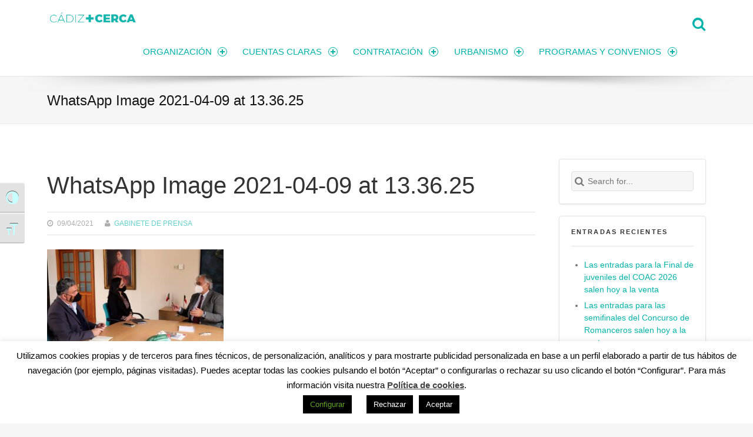

--- FILE ---
content_type: text/html; charset=UTF-8
request_url: https://transparencia.cadiz.es/los-ayuntamientos-de-cadiz-y-jerez-estudian-una-programacion-cultural-conjunta-que-permanezca-en-el-tiempo/whatsapp-image-2021-04-09-at-13-36-25/
body_size: 15506
content:
<!doctype html> <!--[if lte IE 8]><html class="ie ie8 lie9 lie8 no-js" lang="es"><![endif]--> <!--[if IE 9]><html class="ie ie9 lie9 no-js" lang="es"><![endif]--> <!--[if (gt IE 9)|!(IE)]><!--><html class="no-js" lang="es"><!--<![endif]--><head><meta charset="UTF-8" /><meta name="viewport" content="width=device-width, initial-scale=1, maximum-scale=1" /><link rel="profile" href="https://gmpg.org/xfn/11" /><link rel="pingback" href="https://transparencia.cadiz.es/xmlrpc.php" /><meta name='robots' content='index, follow, max-image-preview:large, max-snippet:-1, max-video-preview:-1' /><style>img:is([sizes="auto" i], [sizes^="auto," i]) { contain-intrinsic-size: 3000px 1500px }</style><title>WhatsApp Image 2021-04-09 at 13.36.25 - Transparencia</title><link rel="canonical" href="https://transparencia.cadiz.es/los-ayuntamientos-de-cadiz-y-jerez-estudian-una-programacion-cultural-conjunta-que-permanezca-en-el-tiempo/whatsapp-image-2021-04-09-at-13-36-25/" /><meta property="og:locale" content="es_ES" /><meta property="og:type" content="article" /><meta property="og:title" content="WhatsApp Image 2021-04-09 at 13.36.25 - Transparencia" /><meta property="og:url" content="https://transparencia.cadiz.es/los-ayuntamientos-de-cadiz-y-jerez-estudian-una-programacion-cultural-conjunta-que-permanezca-en-el-tiempo/whatsapp-image-2021-04-09-at-13-36-25/" /><meta property="og:site_name" content="Transparencia" /><meta property="og:image" content="https://transparencia.cadiz.es/los-ayuntamientos-de-cadiz-y-jerez-estudian-una-programacion-cultural-conjunta-que-permanezca-en-el-tiempo/whatsapp-image-2021-04-09-at-13-36-25" /><meta property="og:image:width" content="1449" /><meta property="og:image:height" content="945" /><meta property="og:image:type" content="image/jpeg" /><meta name="twitter:card" content="summary_large_image" /> <script type="application/ld+json" class="yoast-schema-graph">{"@context":"https://schema.org","@graph":[{"@type":"WebPage","@id":"https://transparencia.cadiz.es/los-ayuntamientos-de-cadiz-y-jerez-estudian-una-programacion-cultural-conjunta-que-permanezca-en-el-tiempo/whatsapp-image-2021-04-09-at-13-36-25/","url":"https://transparencia.cadiz.es/los-ayuntamientos-de-cadiz-y-jerez-estudian-una-programacion-cultural-conjunta-que-permanezca-en-el-tiempo/whatsapp-image-2021-04-09-at-13-36-25/","name":"WhatsApp Image 2021-04-09 at 13.36.25 - Transparencia","isPartOf":{"@id":"https://transparencia.cadiz.es/#website"},"primaryImageOfPage":{"@id":"https://transparencia.cadiz.es/los-ayuntamientos-de-cadiz-y-jerez-estudian-una-programacion-cultural-conjunta-que-permanezca-en-el-tiempo/whatsapp-image-2021-04-09-at-13-36-25/#primaryimage"},"image":{"@id":"https://transparencia.cadiz.es/los-ayuntamientos-de-cadiz-y-jerez-estudian-una-programacion-cultural-conjunta-que-permanezca-en-el-tiempo/whatsapp-image-2021-04-09-at-13-36-25/#primaryimage"},"thumbnailUrl":"https://transparencia.cadiz.es/wp-content/uploads/2021/04/WhatsApp-Image-2021-04-09-at-13.36.25.jpeg","datePublished":"2021-04-09T12:42:32+00:00","breadcrumb":{"@id":"https://transparencia.cadiz.es/los-ayuntamientos-de-cadiz-y-jerez-estudian-una-programacion-cultural-conjunta-que-permanezca-en-el-tiempo/whatsapp-image-2021-04-09-at-13-36-25/#breadcrumb"},"inLanguage":"es","potentialAction":[{"@type":"ReadAction","target":["https://transparencia.cadiz.es/los-ayuntamientos-de-cadiz-y-jerez-estudian-una-programacion-cultural-conjunta-que-permanezca-en-el-tiempo/whatsapp-image-2021-04-09-at-13-36-25/"]}]},{"@type":"ImageObject","inLanguage":"es","@id":"https://transparencia.cadiz.es/los-ayuntamientos-de-cadiz-y-jerez-estudian-una-programacion-cultural-conjunta-que-permanezca-en-el-tiempo/whatsapp-image-2021-04-09-at-13-36-25/#primaryimage","url":"https://transparencia.cadiz.es/wp-content/uploads/2021/04/WhatsApp-Image-2021-04-09-at-13.36.25.jpeg","contentUrl":"https://transparencia.cadiz.es/wp-content/uploads/2021/04/WhatsApp-Image-2021-04-09-at-13.36.25.jpeg","width":1449,"height":945},{"@type":"BreadcrumbList","@id":"https://transparencia.cadiz.es/los-ayuntamientos-de-cadiz-y-jerez-estudian-una-programacion-cultural-conjunta-que-permanezca-en-el-tiempo/whatsapp-image-2021-04-09-at-13-36-25/#breadcrumb","itemListElement":[{"@type":"ListItem","position":1,"name":"Portada","item":"https://transparencia.cadiz.es/"},{"@type":"ListItem","position":2,"name":"Los ayuntamientos de Cádiz y Jerez estudian una programación cultural conjunta que permanezca en el tiempo","item":"https://transparencia.cadiz.es/los-ayuntamientos-de-cadiz-y-jerez-estudian-una-programacion-cultural-conjunta-que-permanezca-en-el-tiempo/"},{"@type":"ListItem","position":3,"name":"WhatsApp Image 2021-04-09 at 13.36.25"}]},{"@type":"WebSite","@id":"https://transparencia.cadiz.es/#website","url":"https://transparencia.cadiz.es/","name":"Transparencia","description":"Ayuntamiento de Cádiz","potentialAction":[{"@type":"SearchAction","target":{"@type":"EntryPoint","urlTemplate":"https://transparencia.cadiz.es/?s={search_term_string}"},"query-input":{"@type":"PropertyValueSpecification","valueRequired":true,"valueName":"search_term_string"}}],"inLanguage":"es"}]}</script> <link rel='dns-prefetch' href='//use.fontawesome.com' /><link href='https://fonts.gstatic.com' crossorigin='anonymous' rel='preconnect' /><link href='https://ajax.googleapis.com' rel='preconnect' /><link href='https://fonts.googleapis.com' rel='preconnect' /><link rel="alternate" type="application/rss+xml" title="Transparencia &raquo; Feed" href="https://transparencia.cadiz.es/feed/" /><link rel="alternate" type="application/rss+xml" title="Transparencia &raquo; Feed de los comentarios" href="https://transparencia.cadiz.es/comments/feed/" /><link rel='stylesheet' id='wp-block-library-css' href='https://transparencia.cadiz.es/wp-includes/css/dist/block-library/style.min.css' media='all' /><style id='classic-theme-styles-inline-css'>/*! This file is auto-generated */
.wp-block-button__link{color:#fff;background-color:#32373c;border-radius:9999px;box-shadow:none;text-decoration:none;padding:calc(.667em + 2px) calc(1.333em + 2px);font-size:1.125em}.wp-block-file__button{background:#32373c;color:#fff;text-decoration:none}</style><style id='global-styles-inline-css'>:root{--wp--preset--aspect-ratio--square: 1;--wp--preset--aspect-ratio--4-3: 4/3;--wp--preset--aspect-ratio--3-4: 3/4;--wp--preset--aspect-ratio--3-2: 3/2;--wp--preset--aspect-ratio--2-3: 2/3;--wp--preset--aspect-ratio--16-9: 16/9;--wp--preset--aspect-ratio--9-16: 9/16;--wp--preset--color--black: #000000;--wp--preset--color--cyan-bluish-gray: #abb8c3;--wp--preset--color--white: #ffffff;--wp--preset--color--pale-pink: #f78da7;--wp--preset--color--vivid-red: #cf2e2e;--wp--preset--color--luminous-vivid-orange: #ff6900;--wp--preset--color--luminous-vivid-amber: #fcb900;--wp--preset--color--light-green-cyan: #7bdcb5;--wp--preset--color--vivid-green-cyan: #00d084;--wp--preset--color--pale-cyan-blue: #8ed1fc;--wp--preset--color--vivid-cyan-blue: #0693e3;--wp--preset--color--vivid-purple: #9b51e0;--wp--preset--gradient--vivid-cyan-blue-to-vivid-purple: linear-gradient(135deg,rgba(6,147,227,1) 0%,rgb(155,81,224) 100%);--wp--preset--gradient--light-green-cyan-to-vivid-green-cyan: linear-gradient(135deg,rgb(122,220,180) 0%,rgb(0,208,130) 100%);--wp--preset--gradient--luminous-vivid-amber-to-luminous-vivid-orange: linear-gradient(135deg,rgba(252,185,0,1) 0%,rgba(255,105,0,1) 100%);--wp--preset--gradient--luminous-vivid-orange-to-vivid-red: linear-gradient(135deg,rgba(255,105,0,1) 0%,rgb(207,46,46) 100%);--wp--preset--gradient--very-light-gray-to-cyan-bluish-gray: linear-gradient(135deg,rgb(238,238,238) 0%,rgb(169,184,195) 100%);--wp--preset--gradient--cool-to-warm-spectrum: linear-gradient(135deg,rgb(74,234,220) 0%,rgb(151,120,209) 20%,rgb(207,42,186) 40%,rgb(238,44,130) 60%,rgb(251,105,98) 80%,rgb(254,248,76) 100%);--wp--preset--gradient--blush-light-purple: linear-gradient(135deg,rgb(255,206,236) 0%,rgb(152,150,240) 100%);--wp--preset--gradient--blush-bordeaux: linear-gradient(135deg,rgb(254,205,165) 0%,rgb(254,45,45) 50%,rgb(107,0,62) 100%);--wp--preset--gradient--luminous-dusk: linear-gradient(135deg,rgb(255,203,112) 0%,rgb(199,81,192) 50%,rgb(65,88,208) 100%);--wp--preset--gradient--pale-ocean: linear-gradient(135deg,rgb(255,245,203) 0%,rgb(182,227,212) 50%,rgb(51,167,181) 100%);--wp--preset--gradient--electric-grass: linear-gradient(135deg,rgb(202,248,128) 0%,rgb(113,206,126) 100%);--wp--preset--gradient--midnight: linear-gradient(135deg,rgb(2,3,129) 0%,rgb(40,116,252) 100%);--wp--preset--font-size--small: 13px;--wp--preset--font-size--medium: 20px;--wp--preset--font-size--large: 36px;--wp--preset--font-size--x-large: 42px;--wp--preset--spacing--20: 0.44rem;--wp--preset--spacing--30: 0.67rem;--wp--preset--spacing--40: 1rem;--wp--preset--spacing--50: 1.5rem;--wp--preset--spacing--60: 2.25rem;--wp--preset--spacing--70: 3.38rem;--wp--preset--spacing--80: 5.06rem;--wp--preset--shadow--natural: 6px 6px 9px rgba(0, 0, 0, 0.2);--wp--preset--shadow--deep: 12px 12px 50px rgba(0, 0, 0, 0.4);--wp--preset--shadow--sharp: 6px 6px 0px rgba(0, 0, 0, 0.2);--wp--preset--shadow--outlined: 6px 6px 0px -3px rgba(255, 255, 255, 1), 6px 6px rgba(0, 0, 0, 1);--wp--preset--shadow--crisp: 6px 6px 0px rgba(0, 0, 0, 1);}:where(.is-layout-flex){gap: 0.5em;}:where(.is-layout-grid){gap: 0.5em;}body .is-layout-flex{display: flex;}.is-layout-flex{flex-wrap: wrap;align-items: center;}.is-layout-flex > :is(*, div){margin: 0;}body .is-layout-grid{display: grid;}.is-layout-grid > :is(*, div){margin: 0;}:where(.wp-block-columns.is-layout-flex){gap: 2em;}:where(.wp-block-columns.is-layout-grid){gap: 2em;}:where(.wp-block-post-template.is-layout-flex){gap: 1.25em;}:where(.wp-block-post-template.is-layout-grid){gap: 1.25em;}.has-black-color{color: var(--wp--preset--color--black) !important;}.has-cyan-bluish-gray-color{color: var(--wp--preset--color--cyan-bluish-gray) !important;}.has-white-color{color: var(--wp--preset--color--white) !important;}.has-pale-pink-color{color: var(--wp--preset--color--pale-pink) !important;}.has-vivid-red-color{color: var(--wp--preset--color--vivid-red) !important;}.has-luminous-vivid-orange-color{color: var(--wp--preset--color--luminous-vivid-orange) !important;}.has-luminous-vivid-amber-color{color: var(--wp--preset--color--luminous-vivid-amber) !important;}.has-light-green-cyan-color{color: var(--wp--preset--color--light-green-cyan) !important;}.has-vivid-green-cyan-color{color: var(--wp--preset--color--vivid-green-cyan) !important;}.has-pale-cyan-blue-color{color: var(--wp--preset--color--pale-cyan-blue) !important;}.has-vivid-cyan-blue-color{color: var(--wp--preset--color--vivid-cyan-blue) !important;}.has-vivid-purple-color{color: var(--wp--preset--color--vivid-purple) !important;}.has-black-background-color{background-color: var(--wp--preset--color--black) !important;}.has-cyan-bluish-gray-background-color{background-color: var(--wp--preset--color--cyan-bluish-gray) !important;}.has-white-background-color{background-color: var(--wp--preset--color--white) !important;}.has-pale-pink-background-color{background-color: var(--wp--preset--color--pale-pink) !important;}.has-vivid-red-background-color{background-color: var(--wp--preset--color--vivid-red) !important;}.has-luminous-vivid-orange-background-color{background-color: var(--wp--preset--color--luminous-vivid-orange) !important;}.has-luminous-vivid-amber-background-color{background-color: var(--wp--preset--color--luminous-vivid-amber) !important;}.has-light-green-cyan-background-color{background-color: var(--wp--preset--color--light-green-cyan) !important;}.has-vivid-green-cyan-background-color{background-color: var(--wp--preset--color--vivid-green-cyan) !important;}.has-pale-cyan-blue-background-color{background-color: var(--wp--preset--color--pale-cyan-blue) !important;}.has-vivid-cyan-blue-background-color{background-color: var(--wp--preset--color--vivid-cyan-blue) !important;}.has-vivid-purple-background-color{background-color: var(--wp--preset--color--vivid-purple) !important;}.has-black-border-color{border-color: var(--wp--preset--color--black) !important;}.has-cyan-bluish-gray-border-color{border-color: var(--wp--preset--color--cyan-bluish-gray) !important;}.has-white-border-color{border-color: var(--wp--preset--color--white) !important;}.has-pale-pink-border-color{border-color: var(--wp--preset--color--pale-pink) !important;}.has-vivid-red-border-color{border-color: var(--wp--preset--color--vivid-red) !important;}.has-luminous-vivid-orange-border-color{border-color: var(--wp--preset--color--luminous-vivid-orange) !important;}.has-luminous-vivid-amber-border-color{border-color: var(--wp--preset--color--luminous-vivid-amber) !important;}.has-light-green-cyan-border-color{border-color: var(--wp--preset--color--light-green-cyan) !important;}.has-vivid-green-cyan-border-color{border-color: var(--wp--preset--color--vivid-green-cyan) !important;}.has-pale-cyan-blue-border-color{border-color: var(--wp--preset--color--pale-cyan-blue) !important;}.has-vivid-cyan-blue-border-color{border-color: var(--wp--preset--color--vivid-cyan-blue) !important;}.has-vivid-purple-border-color{border-color: var(--wp--preset--color--vivid-purple) !important;}.has-vivid-cyan-blue-to-vivid-purple-gradient-background{background: var(--wp--preset--gradient--vivid-cyan-blue-to-vivid-purple) !important;}.has-light-green-cyan-to-vivid-green-cyan-gradient-background{background: var(--wp--preset--gradient--light-green-cyan-to-vivid-green-cyan) !important;}.has-luminous-vivid-amber-to-luminous-vivid-orange-gradient-background{background: var(--wp--preset--gradient--luminous-vivid-amber-to-luminous-vivid-orange) !important;}.has-luminous-vivid-orange-to-vivid-red-gradient-background{background: var(--wp--preset--gradient--luminous-vivid-orange-to-vivid-red) !important;}.has-very-light-gray-to-cyan-bluish-gray-gradient-background{background: var(--wp--preset--gradient--very-light-gray-to-cyan-bluish-gray) !important;}.has-cool-to-warm-spectrum-gradient-background{background: var(--wp--preset--gradient--cool-to-warm-spectrum) !important;}.has-blush-light-purple-gradient-background{background: var(--wp--preset--gradient--blush-light-purple) !important;}.has-blush-bordeaux-gradient-background{background: var(--wp--preset--gradient--blush-bordeaux) !important;}.has-luminous-dusk-gradient-background{background: var(--wp--preset--gradient--luminous-dusk) !important;}.has-pale-ocean-gradient-background{background: var(--wp--preset--gradient--pale-ocean) !important;}.has-electric-grass-gradient-background{background: var(--wp--preset--gradient--electric-grass) !important;}.has-midnight-gradient-background{background: var(--wp--preset--gradient--midnight) !important;}.has-small-font-size{font-size: var(--wp--preset--font-size--small) !important;}.has-medium-font-size{font-size: var(--wp--preset--font-size--medium) !important;}.has-large-font-size{font-size: var(--wp--preset--font-size--large) !important;}.has-x-large-font-size{font-size: var(--wp--preset--font-size--x-large) !important;}
:where(.wp-block-post-template.is-layout-flex){gap: 1.25em;}:where(.wp-block-post-template.is-layout-grid){gap: 1.25em;}
:where(.wp-block-columns.is-layout-flex){gap: 2em;}:where(.wp-block-columns.is-layout-grid){gap: 2em;}
:root :where(.wp-block-pullquote){font-size: 1.5em;line-height: 1.6;}</style><link rel='stylesheet' id='contact-form-7-css' href='https://transparencia.cadiz.es/wp-content/plugins/contact-form-7/includes/css/styles.css' media='all' /><link rel='stylesheet' id='cookie-law-info-css' href='https://transparencia.cadiz.es/wp-content/plugins/cookie-law-info/legacy/public/css/cookie-law-info-public.css' media='all' /><link rel='stylesheet' id='cookie-law-info-gdpr-css' href='https://transparencia.cadiz.es/wp-content/plugins/cookie-law-info/legacy/public/css/cookie-law-info-gdpr.css' media='all' /><link rel='stylesheet' id='rt-fontawsome-css' href='https://transparencia.cadiz.es/wp-content/plugins/the-post-grid/assets/vendor/font-awesome/css/font-awesome.min.css' media='all' /><link rel='stylesheet' id='rt-tpg-css' href='https://transparencia.cadiz.es/wp-content/plugins/the-post-grid/assets/css/thepostgrid.min.css' media='all' /><link rel='stylesheet' id='ui-font-css' href='https://transparencia.cadiz.es/wp-content/plugins/wp-accessibility/toolbar/fonts/css/a11y-toolbar.css' media='all' /><link rel='stylesheet' id='ui-a11y-css' href='https://transparencia.cadiz.es/wp-content/plugins/wp-accessibility/toolbar/css/a11y.css' media='all' /><link rel='stylesheet' id='ui-fontsize.css-css' href='https://transparencia.cadiz.es/wp-content/plugins/wp-accessibility/toolbar/css/a11y-fontsize.css' media='all' /><style id='ui-fontsize.css-inline-css'>html { --wpa-font-size: clamp( 24px, 1.5rem, 36px ); --wpa-h1-size : clamp( 48px, 3rem, 72px ); --wpa-h2-size : clamp( 40px, 2.5rem, 60px ); --wpa-h3-size : clamp( 32px, 2rem, 48px ); --wpa-h4-size : clamp( 28px, 1.75rem, 42px ); --wpa-sub-list-size: 1.1em; --wpa-sub-sub-list-size: 1em; }</style><link rel='stylesheet' id='wpa-style-css' href='https://transparencia.cadiz.es/wp-content/plugins/wp-accessibility/css/wpa-style.css' media='all' /><style id='wpa-style-inline-css'>:root { --admin-bar-top : 7px; }</style><link rel='stylesheet' id='wm-fonticons-css' href='https://transparencia.cadiz.es/wp-content/plugins/webman-amplifier/assets/font/fontello.css' media='screen' /><link rel='stylesheet' id='tablepress-default-css' href='https://transparencia.cadiz.es/wp-content/tablepress-combined.min.css' media='all' /><link rel='stylesheet' id='simcal-qtip-css' href='https://transparencia.cadiz.es/wp-content/plugins/google-calendar-events/assets/generated/vendor/jquery.qtip.min.css' media='all' /><link rel='stylesheet' id='simcal-default-calendar-grid-css' href='https://transparencia.cadiz.es/wp-content/plugins/google-calendar-events/assets/generated/default-calendar-grid.min.css' media='all' /><link rel='stylesheet' id='simcal-default-calendar-list-css' href='https://transparencia.cadiz.es/wp-content/plugins/google-calendar-events/assets/generated/default-calendar-list.min.css' media='all' /><link rel='stylesheet' id='font-awesome-official-css' href='https://use.fontawesome.com/releases/v5.13.0/css/all.css' media='all' integrity="sha384-Bfad6CLCknfcloXFOyFnlgtENryhrpZCe29RTifKEixXQZ38WheV+i/6YWSzkz3V" crossorigin="anonymous" /><link rel='stylesheet' id='wm-google-fonts-css' href='https://transparencia.cadiz.eshttps:://fonts.googleapis.com/css?family=Montserrat&#038;subset=latin&#038;ver=2.1.0' media='screen' /><link rel='stylesheet' id='stylesheet-global-css' href='//transparencia.cadiz.es/wp-content/uploads/wmtheme-mustang/global.css' media='screen' /><link rel='stylesheet' id='stylesheet-css' href='https://transparencia.cadiz.es/wp-content/themes/mustang/style.css' media='screen' /><link rel='stylesheet' id='font-awesome-official-v4shim-css' href='https://use.fontawesome.com/releases/v5.13.0/css/v4-shims.css' media='all' integrity="sha384-/7iOrVBege33/9vHFYEtviVcxjUsNCqyeMnlW/Ms+PH8uRdFkKFmqf9CbVAN0Qef" crossorigin="anonymous" /><style id='font-awesome-official-v4shim-inline-css'>@font-face {
font-family: "FontAwesome";
font-display: block;
src: url("https://use.fontawesome.com/releases/v5.13.0/webfonts/fa-brands-400.eot"),
		url("https://use.fontawesome.com/releases/v5.13.0/webfonts/fa-brands-400.eot?#iefix") format("embedded-opentype"),
		url("https://use.fontawesome.com/releases/v5.13.0/webfonts/fa-brands-400.woff2") format("woff2"),
		url("https://use.fontawesome.com/releases/v5.13.0/webfonts/fa-brands-400.woff") format("woff"),
		url("https://use.fontawesome.com/releases/v5.13.0/webfonts/fa-brands-400.ttf") format("truetype"),
		url("https://use.fontawesome.com/releases/v5.13.0/webfonts/fa-brands-400.svg#fontawesome") format("svg");
}

@font-face {
font-family: "FontAwesome";
font-display: block;
src: url("https://use.fontawesome.com/releases/v5.13.0/webfonts/fa-solid-900.eot"),
		url("https://use.fontawesome.com/releases/v5.13.0/webfonts/fa-solid-900.eot?#iefix") format("embedded-opentype"),
		url("https://use.fontawesome.com/releases/v5.13.0/webfonts/fa-solid-900.woff2") format("woff2"),
		url("https://use.fontawesome.com/releases/v5.13.0/webfonts/fa-solid-900.woff") format("woff"),
		url("https://use.fontawesome.com/releases/v5.13.0/webfonts/fa-solid-900.ttf") format("truetype"),
		url("https://use.fontawesome.com/releases/v5.13.0/webfonts/fa-solid-900.svg#fontawesome") format("svg");
}

@font-face {
font-family: "FontAwesome";
font-display: block;
src: url("https://use.fontawesome.com/releases/v5.13.0/webfonts/fa-regular-400.eot"),
		url("https://use.fontawesome.com/releases/v5.13.0/webfonts/fa-regular-400.eot?#iefix") format("embedded-opentype"),
		url("https://use.fontawesome.com/releases/v5.13.0/webfonts/fa-regular-400.woff2") format("woff2"),
		url("https://use.fontawesome.com/releases/v5.13.0/webfonts/fa-regular-400.woff") format("woff"),
		url("https://use.fontawesome.com/releases/v5.13.0/webfonts/fa-regular-400.ttf") format("truetype"),
		url("https://use.fontawesome.com/releases/v5.13.0/webfonts/fa-regular-400.svg#fontawesome") format("svg");
unicode-range: U+F004-F005,U+F007,U+F017,U+F022,U+F024,U+F02E,U+F03E,U+F044,U+F057-F059,U+F06E,U+F070,U+F075,U+F07B-F07C,U+F080,U+F086,U+F089,U+F094,U+F09D,U+F0A0,U+F0A4-F0A7,U+F0C5,U+F0C7-F0C8,U+F0E0,U+F0EB,U+F0F3,U+F0F8,U+F0FE,U+F111,U+F118-F11A,U+F11C,U+F133,U+F144,U+F146,U+F14A,U+F14D-F14E,U+F150-F152,U+F15B-F15C,U+F164-F165,U+F185-F186,U+F191-F192,U+F1AD,U+F1C1-F1C9,U+F1CD,U+F1D8,U+F1E3,U+F1EA,U+F1F6,U+F1F9,U+F20A,U+F247-F249,U+F24D,U+F254-F25B,U+F25D,U+F267,U+F271-F274,U+F279,U+F28B,U+F28D,U+F2B5-F2B6,U+F2B9,U+F2BB,U+F2BD,U+F2C1-F2C2,U+F2D0,U+F2D2,U+F2DC,U+F2ED,U+F328,U+F358-F35B,U+F3A5,U+F3D1,U+F410,U+F4AD;
}</style> <script src="https://transparencia.cadiz.es/wp-includes/js/jquery/jquery.min.js" id="jquery-core-js"></script> <script src="https://transparencia.cadiz.es/wp-includes/js/jquery/jquery-migrate.min.js" id="jquery-migrate-js"></script> <script id="cookie-law-info-js-extra">var Cli_Data = {"nn_cookie_ids":["cookielawinfo-checkbox-necessary","cookielawinfo-checkbox-performance","cookielawinfo-checkbox-analytics","cookielawinfo-checkbox-advertisement","NID","_ga","_gid","cookielawinfo-checkbox-others","_gat_gtag_UA_72438624_1","_GRECAPTCHA"],"cookielist":[],"non_necessary_cookies":{"functional":["_GRECAPTCHA"],"analytics":["_ga","_gid","_gat_gtag_UA_72438624_1"],"advertisement":["NID"]},"ccpaEnabled":"","ccpaRegionBased":"","ccpaBarEnabled":"","strictlyEnabled":["necessary","obligatoire"],"ccpaType":"gdpr","js_blocking":"1","custom_integration":"","triggerDomRefresh":"","secure_cookies":""};
var cli_cookiebar_settings = {"animate_speed_hide":"500","animate_speed_show":"500","background":"#FFF","border":"#b1a6a6c2","border_on":"","button_1_button_colour":"#000","button_1_button_hover":"#000000","button_1_link_colour":"#fff","button_1_as_button":"1","button_1_new_win":"","button_2_button_colour":"#333","button_2_button_hover":"#292929","button_2_link_colour":"#444","button_2_as_button":"","button_2_hidebar":"","button_3_button_colour":"#000","button_3_button_hover":"#000000","button_3_link_colour":"#fff","button_3_as_button":"1","button_3_new_win":"","button_4_button_colour":"#000","button_4_button_hover":"#000000","button_4_link_colour":"#62a329","button_4_as_button":"1","button_7_button_colour":"#61a229","button_7_button_hover":"#4e8221","button_7_link_colour":"#fff","button_7_as_button":"1","button_7_new_win":"","font_family":"inherit","header_fix":"","notify_animate_hide":"1","notify_animate_show":"","notify_div_id":"#cookie-law-info-bar","notify_position_horizontal":"right","notify_position_vertical":"bottom","scroll_close":"","scroll_close_reload":"","accept_close_reload":"","reject_close_reload":"","showagain_tab":"1","showagain_background":"#fff","showagain_border":"#000","showagain_div_id":"#cookie-law-info-again","showagain_x_position":"100px","text":"#000","show_once_yn":"","show_once":"10000","logging_on":"","as_popup":"","popup_overlay":"1","bar_heading_text":"","cookie_bar_as":"banner","popup_showagain_position":"bottom-right","widget_position":"left"};
var log_object = {"ajax_url":"https:\/\/transparencia.cadiz.es\/wp-admin\/admin-ajax.php"};</script> <script src="https://transparencia.cadiz.es/wp-content/plugins/cookie-law-info/legacy/public/js/cookie-law-info-public.js" id="cookie-law-info-js"></script> <script src="https://transparencia.cadiz.es/wp-content/plugins/wp-accessibility/js/fingerprint.min.js" id="wpa-fingerprintjs-js"></script> <script></script><link rel="https://api.w.org/" href="https://transparencia.cadiz.es/wp-json/" /><link rel="alternate" title="JSON" type="application/json" href="https://transparencia.cadiz.es/wp-json/wp/v2/media/33158" /><link rel="EditURI" type="application/rsd+xml" title="RSD" href="https://transparencia.cadiz.es/xmlrpc.php?rsd" /><link rel="alternate" title="oEmbed (JSON)" type="application/json+oembed" href="https://transparencia.cadiz.es/wp-json/oembed/1.0/embed?url=https%3A%2F%2Ftransparencia.cadiz.es%2Flos-ayuntamientos-de-cadiz-y-jerez-estudian-una-programacion-cultural-conjunta-que-permanezca-en-el-tiempo%2Fwhatsapp-image-2021-04-09-at-13-36-25%2F" /><link rel="alternate" title="oEmbed (XML)" type="text/xml+oembed" href="https://transparencia.cadiz.es/wp-json/oembed/1.0/embed?url=https%3A%2F%2Ftransparencia.cadiz.es%2Flos-ayuntamientos-de-cadiz-y-jerez-estudian-una-programacion-cultural-conjunta-que-permanezca-en-el-tiempo%2Fwhatsapp-image-2021-04-09-at-13-36-25%2F&#038;format=xml" /><style>:root {
                --tpg-primary-color: #0d6efd;
                --tpg-secondary-color: #0654c4;
                --tpg-primary-light: #c4d0ff
            }</style><meta name="generator" content="Powered by WPBakery Page Builder - drag and drop page builder for WordPress."/> <noscript><style>.lazyload[data-src]{display:none !important;}</style></noscript><style>.lazyload{background-image:none !important;}.lazyload:before{background-image:none !important;}</style><link rel="icon" href="https://transparencia.cadiz.es/wp-content/uploads/2015/09/cropped-Favicon_DEF-32x32.png" sizes="32x32" /><link rel="icon" href="https://transparencia.cadiz.es/wp-content/uploads/2015/09/cropped-Favicon_DEF-192x192.png" sizes="192x192" /><link rel="apple-touch-icon" href="https://transparencia.cadiz.es/wp-content/uploads/2015/09/cropped-Favicon_DEF-180x180.png" /><meta name="msapplication-TileImage" content="https://transparencia.cadiz.es/wp-content/uploads/2015/09/cropped-Favicon_DEF-270x270.png" /><style id="wp-custom-css">#message, textarea {width:100%;}
#message .textarea {width:100%;}
.terminosycond {line-height: normal;
    font-size: 10px;}</style><noscript><style>.wpb_animate_when_almost_visible { opacity: 1; }</style></noscript></head><body data-rsssl=1 id="top" class="attachment attachment-jpeg attachment-template-default attachmentid-33158 fullwidth list-articles-short metaslider-plugin postid-33158 radius-frontend rttpg-body-wrap responsive-design rttpg rttpg-7.7.20 rttpg-flaticon single single-attachment sticky-header sticky-header-global vc_responsive wp-singular wp-theme-mustang wpb-js-composer js-comp-ver-7.9"><div class="website-container"><header class="header-wrapper"><div id="header" class="header wrap clearfix"><div class="wrap-inner"><div class="pane twelve"><div class="header-container clearfix"><div class="logo type-img"><a href="https://transparencia.cadiz.es" title="Transparencia | Ayuntamiento de Cádiz"><img width="157" height="40" src="[data-uri]" alt="Transparencia logo" title="Transparencia | Ayuntamiento de Cádiz" data-hidpi="https://transparencia.cadiz.es/wp-content/uploads/2015/09/Homelink3.png" data-src="https://transparencia.cadiz.es/wp-content/uploads/2015/09/Homelink3.png" decoding="async" class="lazyload" data-eio-rwidth="227" data-eio-rheight="38" /><noscript><img width="157" height="40" src="https://transparencia.cadiz.es/wp-content/uploads/2015/09/Homelink3.png" alt="Transparencia logo" title="Transparencia | Ayuntamiento de Cádiz" data-hidpi="https://transparencia.cadiz.es/wp-content/uploads/2015/09/Homelink3.png" data-eio="l" /></noscript><span class="screen-reader-text">Transparencia </span><span class="description">Ayuntamiento de Cádiz</span></a></div><div id="navigation-special" class="navigation-special nav-main"><ul><li id="menu-search" class="menu-search"><a href="#search-container" class="menu-search-switch no-scroll-link"><span class="screen-reader-text">Search</span></a></li></ul></div><nav id="nav-main" class="nav-main clearfix"><a class="screen-reader-text" href="#content-section">Skip to content</a><ul class="menu"><li id="menu-item-7093" class="megamenu columns-3 menu-item menu-item-type-post_type menu-item-object-page menu-item-has-children menu-item-first menu-item-7093"><a class="inner" href="https://transparencia.cadiz.es/paredes-de-cristal/">ORGANIZACIÓN</a><ul class="sub-menu"><li id="menu-item-24" class="menu-item menu-item-type-custom menu-item-object-custom menu-item-has-children menu-item-24"><span class="inner">¿QUIÉN ES QUIÉN?</span><ul class="sub-menu"><li id="menu-item-44251" class="iconmenu-bank menu-item menu-item-type-post_type menu-item-object-page menu-item-44251"><a class="inner icon-bank" href="https://transparencia.cadiz.es/quien-es-quien/equipo-de-gobierno/">Equipo de Gobierno</a></li><li id="menu-item-6006" class="iconmenu-users menu-item menu-item-type-custom menu-item-object-custom menu-item-6006"><a class="inner icon-users" href="https://transparencia.cadiz.es/quien-es-quien/concejales#concejales">Concejales</a></li><li id="menu-item-6018" class="iconmenu-cog menu-item menu-item-type-post_type menu-item-object-page menu-item-6018"><a class="inner icon-cog" href="https://transparencia.cadiz.es/quien-es-quien/personal-eventual/">Personal eventual</a></li><li id="menu-item-6616" class="iconmenu-wrench menu-item menu-item-type-post_type menu-item-object-page menu-item-6616"><a class="inner icon-wrench" href="https://transparencia.cadiz.es/personal-de-la-administracion/">Personal de la administración</a></li><li id="menu-item-72072" class="iconmenu-slideshare menu-item menu-item-type-post_type menu-item-object-page menu-item-72072"><a class="inner icon-slideshare" href="https://transparencia.cadiz.es/representacion-sindical/">Representación sindical</a></li></ul></li><li id="menu-item-26" class="menu-item menu-item-type-custom menu-item-object-custom menu-item-has-children menu-item-26"><span class="inner">¿CÓMO NOS ORGANIZAMOS?</span><ul class="sub-menu"><li id="menu-item-5730" class="iconmenu-fork menu-item menu-item-type-post_type menu-item-object-page menu-item-5730"><a class="inner icon-fork" href="https://transparencia.cadiz.es/como-nos-organizamos/organigrama/">Organigrama</a></li><li id="menu-item-5736" class="iconmenu-building menu-item menu-item-type-post_type menu-item-object-page menu-item-5736"><a class="inner icon-building" href="https://transparencia.cadiz.es/como-nos-organizamos/empresas-municipales-2/">Empresas municipales</a></li><li id="menu-item-6034" class="iconmenu-th menu-item menu-item-type-post_type menu-item-object-page menu-item-6034"><a class="inner icon-th" href="https://transparencia.cadiz.es/como-nos-organizamos/entidades-autonomas/">Entidades autónomas</a></li><li id="menu-item-31" class="iconmenu-home menu-item menu-item-type-custom menu-item-object-custom menu-item-31"><a class="inner icon-home" href="https://transparencia.cadiz.es/patrimonio/">Patrimonio</a></li></ul></li><li id="menu-item-25" class="menu-item menu-item-type-custom menu-item-object-custom menu-item-has-children menu-item-25"><span class="inner">¿CÓMO FUNCIONAMOS?</span><ul class="sub-menu"><li id="menu-item-70528" class="iconmenu-info menu-item menu-item-type-post_type menu-item-object-page menu-item-70528"><a class="inner icon-info" href="https://transparencia.cadiz.es/atencion-ciudadana/">Atención ciudadana</a></li><li id="menu-item-29" class="iconmenu-chat menu-item menu-item-type-custom menu-item-object-custom menu-item-29"><a class="inner icon-chat" href="https://transparencia.cadiz.es/pleno-del-ayuntamiento">Pleno</a></li><li id="menu-item-6329" class="iconmenu-ok menu-item menu-item-type-post_type menu-item-object-page menu-item-6329"><a class="inner icon-ok" href="https://transparencia.cadiz.es/junta-de-gobierno-local/">Junta de Gobierno Local</a></li><li id="menu-item-5752" class="iconmenu-help menu-item menu-item-type-post_type menu-item-object-page menu-item-5752"><a class="inner icon-help" href="https://transparencia.cadiz.es/preguntas/">Preguntas de control</a></li><li id="menu-item-6320" class="iconmenu-attach menu-item menu-item-type-post_type menu-item-object-page menu-item-6320"><a class="inner icon-attach" href="https://transparencia.cadiz.es/normativa-resoluciones/">Normativa y Resoluciones judiciales</a></li><li id="menu-item-72891" class="iconmenu-wechat menu-item menu-item-type-post_type menu-item-object-page menu-item-72891"><a class="inner icon-wechat" href="https://transparencia.cadiz.es/participacion-ciudadana-transparencia-y-nuevas-tecnologias/">Participación ciudadana, transparencia y nuevas tecn.</a></li></ul></li></ul></li><li id="menu-item-7079" class="megamenu columns-3 menu-item menu-item-type-post_type menu-item-object-page menu-item-has-children menu-item-7079"><a class="inner" href="https://transparencia.cadiz.es/cuentas-claras-2/">CUENTAS CLARAS</a><ul class="sub-menu"><li id="menu-item-37" class="menu-item menu-item-type-custom menu-item-object-custom menu-item-has-children menu-item-37"><span class="inner">PRESUPUESTOS</span><ul class="sub-menu"><li id="menu-item-54299" class="iconmenu-calc menu-item menu-item-type-post_type menu-item-object-page menu-item-54299"><a class="inner icon-calc" href="https://transparencia.cadiz.es/presupuestos-anuales/">Presupuestos</a></li><li id="menu-item-6862" class="iconmenu-list menu-item menu-item-type-post_type menu-item-object-page menu-item-6862"><a class="inner icon-list" href="https://transparencia.cadiz.es/estado-de-ejecucion-del-presupuesto/">Estados de ingresos y gastos Ayuntamientos, Entes municipales y Empresas Públicas</a></li><li id="menu-item-6867" class="iconmenu-attach menu-item menu-item-type-post_type menu-item-object-page menu-item-6867"><a class="inner icon-attach" href="https://transparencia.cadiz.es/informe-de-estabilidad-presupuestaria/">Informe de estabilidad presupuestaria</a></li><li id="menu-item-6913" class="iconmenu-ok-circled menu-item menu-item-type-post_type menu-item-object-page menu-item-6913"><a class="inner icon-ok-circled" href="https://transparencia.cadiz.es/resultado-presupuestario/">Resultado Presupuestario</a></li><li id="menu-item-6903" class="iconmenu-euro menu-item menu-item-type-post_type menu-item-object-page menu-item-6903"><a class="inner icon-euro" href="https://transparencia.cadiz.es/remanente-liquido-de-tesoreria/">Remanente Líquido de Tesorería</a></li><li id="menu-item-55462" class="iconmenu-chart-pie menu-item menu-item-type-post_type menu-item-object-page menu-item-55462"><a class="inner icon-chart-pie" href="https://transparencia.cadiz.es/coste-efectivo-de-los-servicios/">Coste efectivo de los Servicios</a></li></ul></li><li id="menu-item-39" class="menu-item menu-item-type-custom menu-item-object-custom menu-item-has-children menu-item-39"><span class="inner">DEUDA PÚBLICA MUNICIPAL</span><ul class="sub-menu"><li id="menu-item-6530" class="iconmenu-chart-area menu-item menu-item-type-post_type menu-item-object-page menu-item-6530"><a class="inner icon-chart-area" href="https://transparencia.cadiz.es/deuda-municipal/">Deuda financiera</a></li><li id="menu-item-6564" class="iconmenu-chart-bar menu-item menu-item-type-custom menu-item-object-custom menu-item-6564"><a class="inner icon-chart-bar" href="https://transparencia.cadiz.es/deuda-municipal#deuda-comercial">Deuda comercial</a></li><li id="menu-item-6566" class="iconmenu-street-view menu-item menu-item-type-custom menu-item-object-custom menu-item-6566"><a class="inner icon-street-view" href="https://transparencia.cadiz.es/deuda-municipal#endeudamiento">Endeudamiento por gaditan@</a></li><li id="menu-item-6568" class="iconmenu-sort menu-item menu-item-type-custom menu-item-object-custom menu-item-6568"><a class="inner icon-sort" href="https://transparencia.cadiz.es/deuda-municipal#endeudamiento-relativo">Endeudamiento relativo</a></li></ul></li><li id="menu-item-38" class="menu-item menu-item-type-custom menu-item-object-custom menu-item-has-children menu-item-38"><span class="inner">OTROS</span><ul class="sub-menu"><li id="menu-item-6889" class="iconmenu-docs menu-item menu-item-type-post_type menu-item-object-page menu-item-6889"><a class="inner icon-docs" href="https://transparencia.cadiz.es/informe-de-morosidad/">Informe de morosidad</a></li><li id="menu-item-6878" class="iconmenu-clock menu-item menu-item-type-post_type menu-item-object-page menu-item-6878"><a class="inner icon-clock" href="https://transparencia.cadiz.es/periodo-medio-de-pago/">Periodo medio de pago</a></li><li id="menu-item-79585" class="iconmenu-clock menu-item menu-item-type-post_type menu-item-object-page menu-item-79585"><a class="inner icon-clock" href="https://transparencia.cadiz.es/periodo-medio-de-cobro/">Periodo medio de cobro</a></li><li id="menu-item-31880" class="iconmenu-docs menu-item menu-item-type-post_type menu-item-object-page menu-item-31880"><a class="inner icon-docs" href="https://transparencia.cadiz.es/control-financiero/">Control financiero</a></li><li id="menu-item-6920" class="iconmenu-th menu-item menu-item-type-post_type menu-item-object-page menu-item-6920"><a class="inner icon-th" href="https://transparencia.cadiz.es/organismos-autonomos/">Cuentas Anuales e Informe de Auditoría EEMM</a></li><li id="menu-item-62331" class="iconmenu-money menu-item menu-item-type-post_type menu-item-object-page menu-item-62331"><a class="inner icon-money" href="https://transparencia.cadiz.es/asignaciones-economicas-grupos-politicos/">Asignaciones económicas a grupos políticos</a></li></ul></li></ul></li><li id="menu-item-7086" class="menu-item menu-item-type-post_type menu-item-object-page menu-item-has-children menu-item-7086"><a class="inner" href="https://transparencia.cadiz.es/contratacion-2/">CONTRATACIÓN</a><ul class="sub-menu"><li id="menu-item-6508" class="menu-item menu-item-type-custom menu-item-object-custom menu-item-6508"><a class="inner" href="https://contrataciondelestado.es/wps/portal/!ut/p/b0/04_Sj9CPykssy0xPLMnMz0vMAfIjU1JTC3Iy87KtClKL0jJznPPzSooSSxLzSlL1w_Wj9KMyU5wK9CNNvMzT8tMjo3J9IwO9jUJc0yLcK7UdbW31C3JzHQHIozWB/">Perfil del contratante</a></li><li id="menu-item-6485" class="menu-item menu-item-type-post_type menu-item-object-page menu-item-6485"><a class="inner" href="https://transparencia.cadiz.es/mesas-de-contratacion/">Mesas de contratación</a></li><li id="menu-item-53904" class="menu-item menu-item-type-post_type menu-item-object-page menu-item-53904"><a class="inner" href="https://transparencia.cadiz.es/adjudicaciones/">Adjudicaciones</a></li><li id="menu-item-49567" class="menu-item menu-item-type-post_type menu-item-object-page menu-item-49567"><a class="inner" href="https://transparencia.cadiz.es/contratos-menores/">Contratos menores</a></li></ul></li><li id="menu-item-7091" class="menu-item menu-item-type-post_type menu-item-object-page menu-item-has-children menu-item-7091"><a class="inner" href="https://transparencia.cadiz.es/urbanismo/">URBANISMO</a><ul class="sub-menu"><li id="menu-item-6575" class="menu-item menu-item-type-post_type menu-item-object-page menu-item-6575"><a class="inner" href="https://transparencia.cadiz.es/plan-general-de-ordenacion-urbana-pgou/">Plan General de Ordenación Urbana (PGOU)</a></li><li id="menu-item-6576" class="menu-item menu-item-type-custom menu-item-object-custom menu-item-6576"><a class="inner" href="http://institucional.cadiz.es/sites/default/files/_medioambiente/Estudio%20de%20impacto%20ambiental%20-%20Memoria.pdf">Impacto ambiental</a></li><li id="menu-item-6579" class="menu-item menu-item-type-post_type menu-item-object-page menu-item-6579"><a class="inner" href="https://transparencia.cadiz.es/convenios-urbanisticos/">Convenios urbanísticos</a></li><li id="menu-item-6586" class="menu-item menu-item-type-post_type menu-item-object-page menu-item-6586"><a class="inner" href="https://transparencia.cadiz.es/licitaciones/">Licitaciones</a></li><li id="menu-item-6597" class="menu-item menu-item-type-custom menu-item-object-custom menu-item-6597"><a class="inner" href="http://institucional.cadiz.es/area/Urbanismo/57">+ INFO</a></li></ul></li><li id="menu-item-8369" class="menu-item menu-item-type-custom menu-item-object-custom menu-item-has-children menu-item-8369"><a class="inner" href="#">PROGRAMAS Y CONVENIOS</a><ul class="sub-menu"><li id="menu-item-72988" class="iconmenu-handshake menu-item menu-item-type-post_type menu-item-object-page menu-item-72988"><a class="inner icon-handshake" href="https://transparencia.cadiz.es/convenios/">Convenios</a></li><li id="menu-item-73174" class="iconmenu-money menu-item menu-item-type-post_type menu-item-object-page menu-item-73174"><a class="inner icon-money" href="https://transparencia.cadiz.es/subvenciones/">Subvenciones</a></li><li id="menu-item-8370" class="menu-item menu-item-type-custom menu-item-object-custom menu-item-8370"><a class="inner" href="https://edusi.cadiz.es/">EDUSI</a></li><li id="menu-item-59759" class="menu-item menu-item-type-custom menu-item-object-custom menu-item-59759"><a class="inner" href="https://datos.cadiz.es" title="target=»_blank»">Datos Abiertos</a></li><li id="menu-item-16968" class="menu-item menu-item-type-post_type menu-item-object-page menu-item-16968"><a class="inner" href="https://transparencia.cadiz.es/planlocaldesalud/">Plan Local de Salud</a></li><li id="menu-item-85034" class="menu-item menu-item-type-post_type menu-item-object-page menu-item-85034"><a class="inner" href="https://transparencia.cadiz.es/plan-igualdad-de-genero/">Plan Igualdad de Género</a></li><li id="menu-item-18651" class="menu-item menu-item-type-post_type menu-item-object-page menu-item-18651"><a class="inner" href="https://transparencia.cadiz.es/memoria-democratica/">Memoria Democrática</a></li><li id="menu-item-29274" class="menu-item menu-item-type-post_type menu-item-object-page menu-item-29274"><a class="inner" href="https://transparencia.cadiz.es/movilidad-sostenible/">Movilidad sostenible</a></li><li id="menu-item-81521" class="menu-item menu-item-type-custom menu-item-object-custom menu-item-81521"><a class="inner" href="https://transparencia.cadiz.es/project/plan-municipal-contra-el-cambio-climatico/">Plan Mpal Cambio Climatico</a></li></ul></li></ul></nav><a href="#nav-main" id="mobile-nav" class="mobile-nav"><span class="screen-reader-text">Menu</span></a><div id="search-container" class="menu-search-form"><form class="form-search searchform" action="https://transparencia.cadiz.es/" method="get"><fieldset><label class="screen-reader-text">Search for:</label><input type="text" name="s" value="" placeholder="Search for..." /><input type="submit" class="submit" value="Submit" /></fieldset></form><a href="#search-container" class="form-close search-form-close-switch no-scroll-link"><span class="screen-reader-text">Close search form</span></a></div></div></div></div><img src="[data-uri]" alt="" class="header-shadow lazyload" data-src="https://transparencia.cadiz.es/wp-content/themes/mustang/assets/img/shadow-bottom.png" decoding="async" data-eio-rwidth="1200" data-eio-rheight="30" /><noscript><img src="https://transparencia.cadiz.es/wp-content/themes/mustang/assets/img/shadow-bottom.png" alt="" class="header-shadow" data-eio="l" /></noscript></div></header><header id="main-heading" class="main-heading entry-header wrap clearfix"><div class="wrap-inner"><div class="pane twelve"><h1 class="entry-title">WhatsApp Image 2021-04-09 at 13.36.25</h1></div></div></header><div id="content-section" class="content-section wrap clearfix"><div class="wrap-inner"><div class="content-area site-content pane nine"><article id="post-33158" class="post-33158 attachment type-attachment status-inherit hentry"><header class="entry-header"><h1 class="entry-title">WhatsApp Image 2021-04-09 at 13.36.25</h1><div class="entry-meta clearfix"><time datetime="2021-04-09T14:42:32+02:00" class="entry-date entry-meta-element updated" title="09/04/2021 | 14:42">09/04/2021</time><span class="author vcard entry-meta-element"><a href="https://transparencia.cadiz.es/author/prensa/" class="fn" rel="author">Gabinete de prensa</a></span></div></header><p class="attachment"><a href='https://transparencia.cadiz.es/wp-content/uploads/2021/04/WhatsApp-Image-2021-04-09-at-13.36.25.jpeg'><img fetchpriority="high" decoding="async" width="300" height="196" src="[data-uri]" class="attachment-medium size-medium lazyload" alt=""   data-src="https://transparencia.cadiz.es/wp-content/uploads/2021/04/WhatsApp-Image-2021-04-09-at-13.36.25-300x196.jpeg" data-srcset="https://transparencia.cadiz.es/wp-content/uploads/2021/04/WhatsApp-Image-2021-04-09-at-13.36.25-300x196.jpeg 300w, https://transparencia.cadiz.es/wp-content/uploads/2021/04/WhatsApp-Image-2021-04-09-at-13.36.25-800x522.jpeg 800w, https://transparencia.cadiz.es/wp-content/uploads/2021/04/WhatsApp-Image-2021-04-09-at-13.36.25-768x501.jpeg 768w, https://transparencia.cadiz.es/wp-content/uploads/2021/04/WhatsApp-Image-2021-04-09-at-13.36.25-1340x874.jpeg 1340w, https://transparencia.cadiz.es/wp-content/uploads/2021/04/WhatsApp-Image-2021-04-09-at-13.36.25-520x339.jpeg 520w, https://transparencia.cadiz.es/wp-content/uploads/2021/04/WhatsApp-Image-2021-04-09-at-13.36.25.jpeg 1449w" data-sizes="auto" data-eio-rwidth="300" data-eio-rheight="196" /><noscript><img fetchpriority="high" decoding="async" width="300" height="196" src="https://transparencia.cadiz.es/wp-content/uploads/2021/04/WhatsApp-Image-2021-04-09-at-13.36.25-300x196.jpeg" class="attachment-medium size-medium" alt="" srcset="https://transparencia.cadiz.es/wp-content/uploads/2021/04/WhatsApp-Image-2021-04-09-at-13.36.25-300x196.jpeg 300w, https://transparencia.cadiz.es/wp-content/uploads/2021/04/WhatsApp-Image-2021-04-09-at-13.36.25-800x522.jpeg 800w, https://transparencia.cadiz.es/wp-content/uploads/2021/04/WhatsApp-Image-2021-04-09-at-13.36.25-768x501.jpeg 768w, https://transparencia.cadiz.es/wp-content/uploads/2021/04/WhatsApp-Image-2021-04-09-at-13.36.25-1340x874.jpeg 1340w, https://transparencia.cadiz.es/wp-content/uploads/2021/04/WhatsApp-Image-2021-04-09-at-13.36.25-520x339.jpeg 520w, https://transparencia.cadiz.es/wp-content/uploads/2021/04/WhatsApp-Image-2021-04-09-at-13.36.25.jpeg 1449w" sizes="(max-width: 300px) 100vw, 300px" data-eio="l" /></noscript></a></p></article></div><aside class="wm-sidebar sidebar widget-area clearfix sidebar-right pane three widgets-count-3" data-id="general" data-widgets-count="3"><section class="widget search-2 widget_search"><form class="form-search searchform" action="https://transparencia.cadiz.es/" method="get"><fieldset><label class="screen-reader-text">Search for:</label><input type="text" name="s" value="" placeholder="Search for..." /><input type="submit" class="submit" value="Submit" /></fieldset></form></section><section class="widget recent-posts-2 widget_recent_entries"><h3 class="widget-heading">Entradas recientes</h3><nav aria-label="Entradas recientes"><ul><li> <a href="https://transparencia.cadiz.es/las-entradas-para-la-final-de-juveniles-del-coac-2026-salen-hoy-a-la-venta/">Las entradas para la Final de juveniles del COAC 2026 salen hoy a la venta</a></li><li> <a href="https://transparencia.cadiz.es/las-entradas-para-las-semifinales-del-concurso-de-romanceros-salen-hoy-a-la-venta-3/">Las entradas para las semifinales del Concurso de Romanceros salen hoy a la venta</a></li><li> <a href="https://transparencia.cadiz.es/una-delegacion-de-artistas-gaditanos-expondran-sus-obras-en-paris-en-un-proyecto-de-intercambio-cultural/">Una delegación de artistas gaditanos expondrán sus obras en París en un proyecto de intercambio cultural</a></li><li> <a href="https://transparencia.cadiz.es/la-nueva-edicion-de-las-lanzaderas-de-empleo-de-cadiz-arranca-con-la-participacion-de-72-personas/">La nueva edición de las Lanzaderas de Empleo de Cádiz arranca con la participación de 72 personas</a></li><li> <a href="https://transparencia.cadiz.es/abierto-el-plazo-de-inscripcion-para-los-grupos-que-quieran-desfilar-en-la-cabalgata-del-carnaval-2026/">Abierto el plazo de inscripción para los grupos que quieran desfilar en la Cabalgata del Carnaval 2026</a></li></ul></nav></section><section class="widget categories-2 widget_categories"><h3 class="widget-heading">Categorías</h3><nav aria-label="Categorías"><ul><li class="cat-item cat-item-3"><a href="https://transparencia.cadiz.es/category/agenda/">Agenda</a></li><li class="cat-item cat-item-12079"><a href="https://transparencia.cadiz.es/category/cadiz/">cadiz</a></li><li class="cat-item cat-item-12078"><a href="https://transparencia.cadiz.es/category/cultura/">cultura</a></li><li class="cat-item cat-item-5"><a href="https://transparencia.cadiz.es/category/noticias/">Noticias</a></li><li class="cat-item cat-item-1"><a href="https://transparencia.cadiz.es/category/otros/">Otros</a></li><li class="cat-item cat-item-12080"><a href="https://transparencia.cadiz.es/category/programacion/">programacion</a></li><li class="cat-item cat-item-3280"><a href="https://transparencia.cadiz.es/category/relas/">Relas</a></li><li class="cat-item cat-item-3281"><a href="https://transparencia.cadiz.es/category/relas-agenda/">Relas Agenda</a></li></ul></nav></section></aside></div></div><footer id="footer" class="footer wrap clearfix"><div class="credits clearfix"><img src="[data-uri]" alt="" class="footer-shadow lazyload" data-src="https://transparencia.cadiz.es/wp-content/themes/mustang/assets/img/shadow-bottom.png" decoding="async" data-eio-rwidth="1200" data-eio-rheight="30" /><noscript><img src="https://transparencia.cadiz.es/wp-content/themes/mustang/assets/img/shadow-bottom.png" alt="" class="footer-shadow" data-eio="l" /></noscript><div class="wrap-inner"><div class="pane twelve"><div class="wm-sidebar widget-area clearfix widgets-count-2" data-id="credits" data-widgets-count="2"><section class="widget text-7 widget_text"><h4 class="widget-heading">Copyright</h4><div class="textwidget"><p>¿No encuentras alguna cosa? Echa un vistazo en <a href="http://cadiz.es/">cadiz.es</a> | <a href="/aviso-legal">Aviso legal</a> | <a href="/politica-de-privacidad">Política de privacidad</a> | <a href="/accesibilidad">Accesibilidad</a> | <a href="/politica-de-cookies">Política de cookies</a></p></div></section><section class="widget text-6 widget_text"><h4 class="widget-heading">RRSS</h4><div class="textwidget"><p><strong><a href="https://transparencia.cadiz.es/ssmm/">Redes Sociales (Listado completo)</a>:</strong> <a href="https://www.facebook.com/ayuntamientodecadiz" class="wm-social-icon icon-facebook social-background-light"><span class="wm-icon icon-facebook" aria-hidden="true"></span></a> <a href="https://twitter.com/cadiz_es" class="wm-social-icon icon-twitter social-background-light"><span class="wm-icon icon-twitter" aria-hidden="true"></span></a> <a href="http://instragram.com/ayuntamientocadiz" class="wm-social-icon icon-instagram social-background-light"><span class="wm-icon icon-instagram" aria-hidden="true"></span></a> <a href="https://www.linkedin.com/company/ayuntamientodecadiz" class="wm-social-icon icon-linkedin social-background-light"><span class="wm-icon icon-linkedin" aria-hidden="true"></span></a></p></div></section></div></div></div></div> <a href="#top" class="top-of-page" title="Back to top of the page"></a></footer></div>  <script type="speculationrules">{"prefetch":[{"source":"document","where":{"and":[{"href_matches":"\/*"},{"not":{"href_matches":["\/wp-*.php","\/wp-admin\/*","\/wp-content\/uploads\/*","\/wp-content\/*","\/wp-content\/plugins\/*","\/wp-content\/themes\/mustang\/*","\/*\\?(.+)"]}},{"not":{"selector_matches":"a[rel~=\"nofollow\"]"}},{"not":{"selector_matches":".no-prefetch, .no-prefetch a"}}]},"eagerness":"conservative"}]}</script> <a rel="nofollow" style="display:none" href="https://transparencia.cadiz.es/?blackhole=0bb71942bf" title="¡NO sigas este enlace o serás bloqueado en este sitio!">Transparencia</a><div id="cookie-law-info-bar" data-nosnippet="true"><span>Utilizamos cookies propias y de terceros para fines técnicos, de personalización, analíticos y para mostrarte publicidad personalizada en base a un perfil elaborado a partir de tus hábitos de navegación (por ejemplo, páginas visitadas). Puedes aceptar todas las cookies pulsando el botón “Aceptar” o configurarlas o rechazar su uso clicando el botón “Configurar”. Para más información visita nuestra <a href="https://transparencia.cadiz.es/politica-de-cookies/" id="CONSTANT_OPEN_URL" target="_blank" class="cli-plugin-main-link" style="display:inline-block">Política de cookies</a>.<br /> <a role='button' class="medium cli-plugin-button cli-plugin-main-button cli_settings_button" style="margin:5px 20px 5px 20px">Configurar</a><a role='button' id="cookie_action_close_header_reject" class="medium cli-plugin-button cli-plugin-main-button cookie_action_close_header_reject cli_action_button wt-cli-reject-btn" data-cli_action="reject" style="margin:5px">Rechazar</a><a role='button' data-cli_action="accept" id="cookie_action_close_header" class="medium cli-plugin-button cli-plugin-main-button cookie_action_close_header cli_action_button wt-cli-accept-btn" style="display:inline-block;margin:5px">Aceptar</a></span></div><div id="cookie-law-info-again" style="display:none" data-nosnippet="true"><span id="cookie_hdr_showagain">Privacy &amp; Cookies Policy</span></div><div class="cli-modal" data-nosnippet="true" id="cliSettingsPopup" tabindex="-1" role="dialog" aria-labelledby="cliSettingsPopup" aria-hidden="true"><div class="cli-modal-dialog" role="document"><div class="cli-modal-content cli-bar-popup"> <button type="button" class="cli-modal-close" id="cliModalClose"> <svg class="" viewBox="0 0 24 24"><path d="M19 6.41l-1.41-1.41-5.59 5.59-5.59-5.59-1.41 1.41 5.59 5.59-5.59 5.59 1.41 1.41 5.59-5.59 5.59 5.59 1.41-1.41-5.59-5.59z"></path><path d="M0 0h24v24h-24z" fill="none"></path></svg> <span class="wt-cli-sr-only">Cerrar</span> </button><div class="cli-modal-body"><div class="cli-container-fluid cli-tab-container"><div class="cli-row"><div class="cli-col-12 cli-align-items-stretch cli-px-0"><div class="cli-privacy-overview"><h4>Revisión de configuración de privacidad</h4><div class="cli-privacy-content"><div class="cli-privacy-content-text">Utilizamos cookies propias y de terceros para fines técnicos, de personalización, analíticos y para mostrarte publicidad personalizada en base a un perfil elaborado a partir de tus hábitos de navegación (por ejemplo, páginas visitadas). Puedes aceptar todas las cookies pulsando el botón “Aceptar” o configurarlas o rechazar su uso clicando el botón “Configurar”. Para más información visita nuestra <a href="https://transparencia.cadiz.es/politica-de-cookies/" id="CONSTANT_OPEN_URL" target="_blank" class="cli-plugin-main-link" style="display:inline-block">Política de cookies</a>.</div></div> <a class="cli-privacy-readmore" aria-label="Mostrar más" role="button" data-readmore-text="Mostrar más" data-readless-text="Mostrar menos"></a></div></div><div class="cli-col-12 cli-align-items-stretch cli-px-0 cli-tab-section-container"><div class="cli-tab-section"><div class="cli-tab-header"> <a role="button" tabindex="0" class="cli-nav-link cli-settings-mobile" data-target="necessary" data-toggle="cli-toggle-tab"> Necessary </a><div class="wt-cli-necessary-checkbox"> <input type="checkbox" class="cli-user-preference-checkbox"  id="wt-cli-checkbox-necessary" data-id="checkbox-necessary" checked="checked"  /> <label class="form-check-label" for="wt-cli-checkbox-necessary">Necessary</label></div> <span class="cli-necessary-caption">Siempre activado</span></div><div class="cli-tab-content"><div class="cli-tab-pane cli-fade" data-id="necessary"><div class="wt-cli-cookie-description"> Necessary cookies are absolutely essential for the website to function properly. This category only includes cookies that ensures basic functionalities and security features of the website. These cookies do not store any personal information.</div></div></div></div><div class="cli-tab-section"><div class="cli-tab-header"> <a role="button" tabindex="0" class="cli-nav-link cli-settings-mobile" data-target="functional" data-toggle="cli-toggle-tab"> Functional </a><div class="cli-switch"> <input type="checkbox" id="wt-cli-checkbox-functional" class="cli-user-preference-checkbox"  data-id="checkbox-functional" /> <label for="wt-cli-checkbox-functional" class="cli-slider" data-cli-enable="Activado" data-cli-disable="Desactivado"><span class="wt-cli-sr-only">Functional</span></label></div></div><div class="cli-tab-content"><div class="cli-tab-pane cli-fade" data-id="functional"><div class="wt-cli-cookie-description"> Functional cookies help to perform certain functionalities like sharing the content of the website on social media platforms, collect feedbacks, and other third-party features.<table class="cookielawinfo-row-cat-table cookielawinfo-winter"><thead><tr><th class="cookielawinfo-column-1">Cookie</th><th class="cookielawinfo-column-3">Duración</th><th class="cookielawinfo-column-4">Descripción</th></tr></thead><tbody><tr class="cookielawinfo-row"><td class="cookielawinfo-column-1">_GRECAPTCHA</td><td class="cookielawinfo-column-3">5 months 27 days</td><td class="cookielawinfo-column-4">No description</td></tr></tbody></table></div></div></div></div><div class="cli-tab-section"><div class="cli-tab-header"> <a role="button" tabindex="0" class="cli-nav-link cli-settings-mobile" data-target="performance" data-toggle="cli-toggle-tab"> Performance </a><div class="cli-switch"> <input type="checkbox" id="wt-cli-checkbox-performance" class="cli-user-preference-checkbox"  data-id="checkbox-performance" /> <label for="wt-cli-checkbox-performance" class="cli-slider" data-cli-enable="Activado" data-cli-disable="Desactivado"><span class="wt-cli-sr-only">Performance</span></label></div></div><div class="cli-tab-content"><div class="cli-tab-pane cli-fade" data-id="performance"><div class="wt-cli-cookie-description"> Performance cookies are used to understand and analyze the key performance indexes of the website which helps in delivering a better user experience for the visitors.</div></div></div></div><div class="cli-tab-section"><div class="cli-tab-header"> <a role="button" tabindex="0" class="cli-nav-link cli-settings-mobile" data-target="analytics" data-toggle="cli-toggle-tab"> Analytics </a><div class="cli-switch"> <input type="checkbox" id="wt-cli-checkbox-analytics" class="cli-user-preference-checkbox"  data-id="checkbox-analytics" /> <label for="wt-cli-checkbox-analytics" class="cli-slider" data-cli-enable="Activado" data-cli-disable="Desactivado"><span class="wt-cli-sr-only">Analytics</span></label></div></div><div class="cli-tab-content"><div class="cli-tab-pane cli-fade" data-id="analytics"><div class="wt-cli-cookie-description"> Analytical cookies are used to understand how visitors interact with the website. These cookies help provide information on metrics the number of visitors, bounce rate, traffic source, etc.<table class="cookielawinfo-row-cat-table cookielawinfo-winter"><thead><tr><th class="cookielawinfo-column-1">Cookie</th><th class="cookielawinfo-column-3">Duración</th><th class="cookielawinfo-column-4">Descripción</th></tr></thead><tbody><tr class="cookielawinfo-row"><td class="cookielawinfo-column-1">_ga</td><td class="cookielawinfo-column-3">2 years</td><td class="cookielawinfo-column-4">This cookie is installed by Google Analytics. The cookie is used to calculate visitor, session, campaign data and keep track of site usage for the site's analytics report. The cookies store information anonymously and assign a randomly generated number to identify unique visitors.</td></tr><tr class="cookielawinfo-row"><td class="cookielawinfo-column-1">_gat_gtag_UA_72438624_1</td><td class="cookielawinfo-column-3">1 minute</td><td class="cookielawinfo-column-4">No description</td></tr><tr class="cookielawinfo-row"><td class="cookielawinfo-column-1">_gid</td><td class="cookielawinfo-column-3">1 day</td><td class="cookielawinfo-column-4">This cookie is installed by Google Analytics. The cookie is used to store information of how visitors use a website and helps in creating an analytics report of how the wbsite is doing. The data collected including the number visitors, the source where they have come from, and the pages viisted in an anonymous form.</td></tr></tbody></table></div></div></div></div><div class="cli-tab-section"><div class="cli-tab-header"> <a role="button" tabindex="0" class="cli-nav-link cli-settings-mobile" data-target="advertisement" data-toggle="cli-toggle-tab"> Advertisement </a><div class="cli-switch"> <input type="checkbox" id="wt-cli-checkbox-advertisement" class="cli-user-preference-checkbox"  data-id="checkbox-advertisement" /> <label for="wt-cli-checkbox-advertisement" class="cli-slider" data-cli-enable="Activado" data-cli-disable="Desactivado"><span class="wt-cli-sr-only">Advertisement</span></label></div></div><div class="cli-tab-content"><div class="cli-tab-pane cli-fade" data-id="advertisement"><div class="wt-cli-cookie-description"> Advertisement cookies are used to provide visitors with relevant ads and marketing campaigns. These cookies track visitors across websites and collect information to provide customized ads.<table class="cookielawinfo-row-cat-table cookielawinfo-winter"><thead><tr><th class="cookielawinfo-column-1">Cookie</th><th class="cookielawinfo-column-3">Duración</th><th class="cookielawinfo-column-4">Descripción</th></tr></thead><tbody><tr class="cookielawinfo-row"><td class="cookielawinfo-column-1">NID</td><td class="cookielawinfo-column-3">6 months</td><td class="cookielawinfo-column-4">This cookie is used to a profile based on user's interest and display personalized ads to the users.</td></tr></tbody></table></div></div></div></div><div class="cli-tab-section"><div class="cli-tab-header"> <a role="button" tabindex="0" class="cli-nav-link cli-settings-mobile" data-target="others" data-toggle="cli-toggle-tab"> Others </a><div class="cli-switch"> <input type="checkbox" id="wt-cli-checkbox-others" class="cli-user-preference-checkbox"  data-id="checkbox-others" /> <label for="wt-cli-checkbox-others" class="cli-slider" data-cli-enable="Activado" data-cli-disable="Desactivado"><span class="wt-cli-sr-only">Others</span></label></div></div><div class="cli-tab-content"><div class="cli-tab-pane cli-fade" data-id="others"><div class="wt-cli-cookie-description"> Other uncategorized cookies are those that are being analyzed and have not been classified into a category as yet.</div></div></div></div><div class="cli-tab-section"><div class="cli-tab-header"> <a role="button" tabindex="0" class="cli-nav-link cli-settings-mobile" data-target="other" data-toggle="cli-toggle-tab"> Other </a><div class="cli-switch"> <input type="checkbox" id="wt-cli-checkbox-other" class="cli-user-preference-checkbox"  data-id="checkbox-other" /> <label for="wt-cli-checkbox-other" class="cli-slider" data-cli-enable="Activado" data-cli-disable="Desactivado"><span class="wt-cli-sr-only">Other</span></label></div></div><div class="cli-tab-content"><div class="cli-tab-pane cli-fade" data-id="other"><div class="wt-cli-cookie-description"> Other uncategorized cookies are those that are being analyzed and have not been classified into a category as yet.</div></div></div></div></div></div></div></div><div class="cli-modal-footer"><div class="wt-cli-element cli-container-fluid cli-tab-container"><div class="cli-row"><div class="cli-col-12 cli-align-items-stretch cli-px-0"><div class="cli-tab-footer wt-cli-privacy-overview-actions"> <a id="wt-cli-privacy-save-btn" role="button" tabindex="0" data-cli-action="accept" class="wt-cli-privacy-btn cli_setting_save_button wt-cli-privacy-accept-btn cli-btn">GUARDAR Y ACEPTAR</a></div><div class="wt-cli-ckyes-footer-section"><div class="wt-cli-ckyes-brand-logo">Funciona con <a href="https://www.cookieyes.com/"><img src="[data-uri]" alt="CookieYes Logo" data-src="https://transparencia.cadiz.es/wp-content/plugins/cookie-law-info/legacy/public/images/logo-cookieyes.svg" decoding="async" class="lazyload"><noscript><img src="https://transparencia.cadiz.es/wp-content/plugins/cookie-law-info/legacy/public/images/logo-cookieyes.svg" alt="CookieYes Logo" data-eio="l"></noscript></a></div></div></div></div></div></div></div></div></div><div class="cli-modal-backdrop cli-fade cli-settings-overlay"></div><div class="cli-modal-backdrop cli-fade cli-popupbar-overlay"></div><link rel='stylesheet' id='cookie-law-info-table-css' href='https://transparencia.cadiz.es/wp-content/plugins/cookie-law-info/legacy/public/css/cookie-law-info-table.css' media='all' /> <script id="eio-lazy-load-js-before">var eio_lazy_vars = {"exactdn_domain":"","skip_autoscale":0,"threshold":0};</script> <script src="https://transparencia.cadiz.es/wp-content/plugins/ewww-image-optimizer/includes/lazysizes.min.js" id="eio-lazy-load-js" async data-wp-strategy="async"></script> <script src="https://transparencia.cadiz.es/wp-includes/js/dist/hooks.min.js" id="wp-hooks-js"></script> <script src="https://transparencia.cadiz.es/wp-includes/js/dist/i18n.min.js" id="wp-i18n-js"></script> <script id="wp-i18n-js-after">wp.i18n.setLocaleData( { 'text direction\u0004ltr': [ 'ltr' ] } );</script> <script src="https://transparencia.cadiz.es/wp-content/plugins/contact-form-7/includes/swv/js/index.js" id="swv-js"></script> <script id="contact-form-7-js-translations">( function( domain, translations ) {
	var localeData = translations.locale_data[ domain ] || translations.locale_data.messages;
	localeData[""].domain = domain;
	wp.i18n.setLocaleData( localeData, domain );
} )( "contact-form-7", {"translation-revision-date":"2025-04-10 13:48:55+0000","generator":"GlotPress\/4.0.1","domain":"messages","locale_data":{"messages":{"":{"domain":"messages","plural-forms":"nplurals=2; plural=n != 1;","lang":"es"},"This contact form is placed in the wrong place.":["Este formulario de contacto est\u00e1 situado en el lugar incorrecto."],"Error:":["Error:"]}},"comment":{"reference":"includes\/js\/index.js"}} );</script> <script id="contact-form-7-js-before">var wpcf7 = {
    "api": {
        "root": "https:\/\/transparencia.cadiz.es\/wp-json\/",
        "namespace": "contact-form-7\/v1"
    },
    "cached": 1
};</script> <script src="https://transparencia.cadiz.es/wp-content/plugins/contact-form-7/includes/js/index.js" id="contact-form-7-js"></script> <script id="wpa-toolbar-js-extra">var wpatb = {"location":"body","is_rtl":"ltr","is_right":"default","responsive":"a11y-non-responsive","contrast":"Alternar alto contraste","grayscale":"Alternar escala de grises","fontsize":"Alternar tama\u00f1o de letra","enable_grayscale":"false","enable_fontsize":"true","enable_contrast":"true"};</script> <script src="https://transparencia.cadiz.es/wp-content/plugins/wp-accessibility/js/wpa-toolbar.min.js" id="wpa-toolbar-js"></script> <script id="ui-a11y-js-extra">var wpa11y = {"path":"https:\/\/transparencia.cadiz.es\/wp-content\/plugins\/wp-accessibility\/toolbar\/css\/a11y-contrast.css?version=1.6.4"};</script> <script src="https://transparencia.cadiz.es/wp-content/plugins/wp-accessibility/js/a11y.min.js" id="ui-a11y-js"></script> <script src="https://transparencia.cadiz.es/wp-content/plugins/google-calendar-events/assets/generated/vendor/jquery.qtip.min.js" id="simcal-qtip-js"></script> <script id="simcal-default-calendar-js-extra">var simcal_default_calendar = {"ajax_url":"\/wp-admin\/admin-ajax.php","nonce":"8b8249d653","locale":"es_ES","text_dir":"ltr","months":{"full":["enero","febrero","marzo","abril","mayo","junio","julio","agosto","septiembre","octubre","noviembre","diciembre"],"short":["Ene","Feb","Mar","Abr","May","Jun","Jul","Ago","Sep","Oct","Nov","Dic"]},"days":{"full":["domingo","lunes","martes","mi\u00e9rcoles","jueves","viernes","s\u00e1bado"],"short":["Dom","Lun","Mar","Mi\u00e9","Jue","Vie","S\u00e1b"]},"meridiem":{"AM":"AM","am":"am","PM":"PM","pm":"pm"}};</script> <script src="https://transparencia.cadiz.es/wp-content/plugins/google-calendar-events/assets/generated/default-calendar.min.js" id="simcal-default-calendar-js"></script> <script src="https://www.google.com/recaptcha/api.js?render=6LfF4fYpAAAAANFKVFLdhrtLFmxb6blDLgJLP9rj&amp;ver=3.0" id="google-recaptcha-js"></script> <script src="https://transparencia.cadiz.es/wp-includes/js/dist/vendor/wp-polyfill.min.js" id="wp-polyfill-js"></script> <script id="wpcf7-recaptcha-js-before">var wpcf7_recaptcha = {
    "sitekey": "6LfF4fYpAAAAANFKVFLdhrtLFmxb6blDLgJLP9rj",
    "actions": {
        "homepage": "homepage",
        "contactform": "contactform"
    }
};</script> <script src="https://transparencia.cadiz.es/wp-content/plugins/contact-form-7/modules/recaptcha/index.js" id="wpcf7-recaptcha-js"></script> <script src="https://transparencia.cadiz.es/wp-includes/js/imagesloaded.min.js" id="imagesloaded-js"></script> <script src="https://transparencia.cadiz.es/wp-content/themes/mustang/assets/js/scripts-global.js" id="wm-scripts-global-js"></script> <script id="wpa.longdesc-js-extra">var wpald = {"url":"https:\/\/transparencia.cadiz.es\/wp-json\/wp\/v2\/media","type":"jquery","text":"<span class=\"dashicons dashicons-media-text\" aria-hidden=\"true\"><\/span><span class=\"screen-reader\">Larga descripci\u00f3n<\/span>"};</script> <script src="https://transparencia.cadiz.es/wp-content/plugins/wp-accessibility/js/longdesc.min.js" id="wpa.longdesc-js"></script> <script id="wp-accessibility-js-extra">var wpa = {"skiplinks":{"enabled":false,"output":""},"target":"","tabindex":"1","underline":{"enabled":false,"target":"a"},"dir":"ltr","lang":"es","titles":"1","labels":"1","wpalabels":{"s":"Buscar","author":"Nombre","email":"Correo electr\u00f3nico","url":"Web","comment":"Comentario"},"current":"","errors":"","tracking":"1","ajaxurl":"https:\/\/transparencia.cadiz.es\/wp-admin\/admin-ajax.php","security":"958a895899","action":"wpa_stats_action","url":"https:\/\/transparencia.cadiz.es\/los-ayuntamientos-de-cadiz-y-jerez-estudian-una-programacion-cultural-conjunta-que-permanezca-en-el-tiempo\/whatsapp-image-2021-04-09-at-13-36-25\/","post_id":"33158"};</script> <script src="https://transparencia.cadiz.es/wp-content/plugins/wp-accessibility/js/wp-accessibility.min.js" id="wp-accessibility-js"></script> <script src="https://transparencia.cadiz.es/wp-content/plugins/google-calendar-events/assets/generated/vendor/imagesloaded.pkgd.min.js" id="simplecalendar-imagesloaded-js"></script> <script></script> </body></html>

--- FILE ---
content_type: text/html; charset=utf-8
request_url: https://www.google.com/recaptcha/api2/anchor?ar=1&k=6LfF4fYpAAAAANFKVFLdhrtLFmxb6blDLgJLP9rj&co=aHR0cHM6Ly90cmFuc3BhcmVuY2lhLmNhZGl6LmVzOjQ0Mw..&hl=en&v=N67nZn4AqZkNcbeMu4prBgzg&size=invisible&anchor-ms=20000&execute-ms=30000&cb=pl8gnmqd8hax
body_size: 48798
content:
<!DOCTYPE HTML><html dir="ltr" lang="en"><head><meta http-equiv="Content-Type" content="text/html; charset=UTF-8">
<meta http-equiv="X-UA-Compatible" content="IE=edge">
<title>reCAPTCHA</title>
<style type="text/css">
/* cyrillic-ext */
@font-face {
  font-family: 'Roboto';
  font-style: normal;
  font-weight: 400;
  font-stretch: 100%;
  src: url(//fonts.gstatic.com/s/roboto/v48/KFO7CnqEu92Fr1ME7kSn66aGLdTylUAMa3GUBHMdazTgWw.woff2) format('woff2');
  unicode-range: U+0460-052F, U+1C80-1C8A, U+20B4, U+2DE0-2DFF, U+A640-A69F, U+FE2E-FE2F;
}
/* cyrillic */
@font-face {
  font-family: 'Roboto';
  font-style: normal;
  font-weight: 400;
  font-stretch: 100%;
  src: url(//fonts.gstatic.com/s/roboto/v48/KFO7CnqEu92Fr1ME7kSn66aGLdTylUAMa3iUBHMdazTgWw.woff2) format('woff2');
  unicode-range: U+0301, U+0400-045F, U+0490-0491, U+04B0-04B1, U+2116;
}
/* greek-ext */
@font-face {
  font-family: 'Roboto';
  font-style: normal;
  font-weight: 400;
  font-stretch: 100%;
  src: url(//fonts.gstatic.com/s/roboto/v48/KFO7CnqEu92Fr1ME7kSn66aGLdTylUAMa3CUBHMdazTgWw.woff2) format('woff2');
  unicode-range: U+1F00-1FFF;
}
/* greek */
@font-face {
  font-family: 'Roboto';
  font-style: normal;
  font-weight: 400;
  font-stretch: 100%;
  src: url(//fonts.gstatic.com/s/roboto/v48/KFO7CnqEu92Fr1ME7kSn66aGLdTylUAMa3-UBHMdazTgWw.woff2) format('woff2');
  unicode-range: U+0370-0377, U+037A-037F, U+0384-038A, U+038C, U+038E-03A1, U+03A3-03FF;
}
/* math */
@font-face {
  font-family: 'Roboto';
  font-style: normal;
  font-weight: 400;
  font-stretch: 100%;
  src: url(//fonts.gstatic.com/s/roboto/v48/KFO7CnqEu92Fr1ME7kSn66aGLdTylUAMawCUBHMdazTgWw.woff2) format('woff2');
  unicode-range: U+0302-0303, U+0305, U+0307-0308, U+0310, U+0312, U+0315, U+031A, U+0326-0327, U+032C, U+032F-0330, U+0332-0333, U+0338, U+033A, U+0346, U+034D, U+0391-03A1, U+03A3-03A9, U+03B1-03C9, U+03D1, U+03D5-03D6, U+03F0-03F1, U+03F4-03F5, U+2016-2017, U+2034-2038, U+203C, U+2040, U+2043, U+2047, U+2050, U+2057, U+205F, U+2070-2071, U+2074-208E, U+2090-209C, U+20D0-20DC, U+20E1, U+20E5-20EF, U+2100-2112, U+2114-2115, U+2117-2121, U+2123-214F, U+2190, U+2192, U+2194-21AE, U+21B0-21E5, U+21F1-21F2, U+21F4-2211, U+2213-2214, U+2216-22FF, U+2308-230B, U+2310, U+2319, U+231C-2321, U+2336-237A, U+237C, U+2395, U+239B-23B7, U+23D0, U+23DC-23E1, U+2474-2475, U+25AF, U+25B3, U+25B7, U+25BD, U+25C1, U+25CA, U+25CC, U+25FB, U+266D-266F, U+27C0-27FF, U+2900-2AFF, U+2B0E-2B11, U+2B30-2B4C, U+2BFE, U+3030, U+FF5B, U+FF5D, U+1D400-1D7FF, U+1EE00-1EEFF;
}
/* symbols */
@font-face {
  font-family: 'Roboto';
  font-style: normal;
  font-weight: 400;
  font-stretch: 100%;
  src: url(//fonts.gstatic.com/s/roboto/v48/KFO7CnqEu92Fr1ME7kSn66aGLdTylUAMaxKUBHMdazTgWw.woff2) format('woff2');
  unicode-range: U+0001-000C, U+000E-001F, U+007F-009F, U+20DD-20E0, U+20E2-20E4, U+2150-218F, U+2190, U+2192, U+2194-2199, U+21AF, U+21E6-21F0, U+21F3, U+2218-2219, U+2299, U+22C4-22C6, U+2300-243F, U+2440-244A, U+2460-24FF, U+25A0-27BF, U+2800-28FF, U+2921-2922, U+2981, U+29BF, U+29EB, U+2B00-2BFF, U+4DC0-4DFF, U+FFF9-FFFB, U+10140-1018E, U+10190-1019C, U+101A0, U+101D0-101FD, U+102E0-102FB, U+10E60-10E7E, U+1D2C0-1D2D3, U+1D2E0-1D37F, U+1F000-1F0FF, U+1F100-1F1AD, U+1F1E6-1F1FF, U+1F30D-1F30F, U+1F315, U+1F31C, U+1F31E, U+1F320-1F32C, U+1F336, U+1F378, U+1F37D, U+1F382, U+1F393-1F39F, U+1F3A7-1F3A8, U+1F3AC-1F3AF, U+1F3C2, U+1F3C4-1F3C6, U+1F3CA-1F3CE, U+1F3D4-1F3E0, U+1F3ED, U+1F3F1-1F3F3, U+1F3F5-1F3F7, U+1F408, U+1F415, U+1F41F, U+1F426, U+1F43F, U+1F441-1F442, U+1F444, U+1F446-1F449, U+1F44C-1F44E, U+1F453, U+1F46A, U+1F47D, U+1F4A3, U+1F4B0, U+1F4B3, U+1F4B9, U+1F4BB, U+1F4BF, U+1F4C8-1F4CB, U+1F4D6, U+1F4DA, U+1F4DF, U+1F4E3-1F4E6, U+1F4EA-1F4ED, U+1F4F7, U+1F4F9-1F4FB, U+1F4FD-1F4FE, U+1F503, U+1F507-1F50B, U+1F50D, U+1F512-1F513, U+1F53E-1F54A, U+1F54F-1F5FA, U+1F610, U+1F650-1F67F, U+1F687, U+1F68D, U+1F691, U+1F694, U+1F698, U+1F6AD, U+1F6B2, U+1F6B9-1F6BA, U+1F6BC, U+1F6C6-1F6CF, U+1F6D3-1F6D7, U+1F6E0-1F6EA, U+1F6F0-1F6F3, U+1F6F7-1F6FC, U+1F700-1F7FF, U+1F800-1F80B, U+1F810-1F847, U+1F850-1F859, U+1F860-1F887, U+1F890-1F8AD, U+1F8B0-1F8BB, U+1F8C0-1F8C1, U+1F900-1F90B, U+1F93B, U+1F946, U+1F984, U+1F996, U+1F9E9, U+1FA00-1FA6F, U+1FA70-1FA7C, U+1FA80-1FA89, U+1FA8F-1FAC6, U+1FACE-1FADC, U+1FADF-1FAE9, U+1FAF0-1FAF8, U+1FB00-1FBFF;
}
/* vietnamese */
@font-face {
  font-family: 'Roboto';
  font-style: normal;
  font-weight: 400;
  font-stretch: 100%;
  src: url(//fonts.gstatic.com/s/roboto/v48/KFO7CnqEu92Fr1ME7kSn66aGLdTylUAMa3OUBHMdazTgWw.woff2) format('woff2');
  unicode-range: U+0102-0103, U+0110-0111, U+0128-0129, U+0168-0169, U+01A0-01A1, U+01AF-01B0, U+0300-0301, U+0303-0304, U+0308-0309, U+0323, U+0329, U+1EA0-1EF9, U+20AB;
}
/* latin-ext */
@font-face {
  font-family: 'Roboto';
  font-style: normal;
  font-weight: 400;
  font-stretch: 100%;
  src: url(//fonts.gstatic.com/s/roboto/v48/KFO7CnqEu92Fr1ME7kSn66aGLdTylUAMa3KUBHMdazTgWw.woff2) format('woff2');
  unicode-range: U+0100-02BA, U+02BD-02C5, U+02C7-02CC, U+02CE-02D7, U+02DD-02FF, U+0304, U+0308, U+0329, U+1D00-1DBF, U+1E00-1E9F, U+1EF2-1EFF, U+2020, U+20A0-20AB, U+20AD-20C0, U+2113, U+2C60-2C7F, U+A720-A7FF;
}
/* latin */
@font-face {
  font-family: 'Roboto';
  font-style: normal;
  font-weight: 400;
  font-stretch: 100%;
  src: url(//fonts.gstatic.com/s/roboto/v48/KFO7CnqEu92Fr1ME7kSn66aGLdTylUAMa3yUBHMdazQ.woff2) format('woff2');
  unicode-range: U+0000-00FF, U+0131, U+0152-0153, U+02BB-02BC, U+02C6, U+02DA, U+02DC, U+0304, U+0308, U+0329, U+2000-206F, U+20AC, U+2122, U+2191, U+2193, U+2212, U+2215, U+FEFF, U+FFFD;
}
/* cyrillic-ext */
@font-face {
  font-family: 'Roboto';
  font-style: normal;
  font-weight: 500;
  font-stretch: 100%;
  src: url(//fonts.gstatic.com/s/roboto/v48/KFO7CnqEu92Fr1ME7kSn66aGLdTylUAMa3GUBHMdazTgWw.woff2) format('woff2');
  unicode-range: U+0460-052F, U+1C80-1C8A, U+20B4, U+2DE0-2DFF, U+A640-A69F, U+FE2E-FE2F;
}
/* cyrillic */
@font-face {
  font-family: 'Roboto';
  font-style: normal;
  font-weight: 500;
  font-stretch: 100%;
  src: url(//fonts.gstatic.com/s/roboto/v48/KFO7CnqEu92Fr1ME7kSn66aGLdTylUAMa3iUBHMdazTgWw.woff2) format('woff2');
  unicode-range: U+0301, U+0400-045F, U+0490-0491, U+04B0-04B1, U+2116;
}
/* greek-ext */
@font-face {
  font-family: 'Roboto';
  font-style: normal;
  font-weight: 500;
  font-stretch: 100%;
  src: url(//fonts.gstatic.com/s/roboto/v48/KFO7CnqEu92Fr1ME7kSn66aGLdTylUAMa3CUBHMdazTgWw.woff2) format('woff2');
  unicode-range: U+1F00-1FFF;
}
/* greek */
@font-face {
  font-family: 'Roboto';
  font-style: normal;
  font-weight: 500;
  font-stretch: 100%;
  src: url(//fonts.gstatic.com/s/roboto/v48/KFO7CnqEu92Fr1ME7kSn66aGLdTylUAMa3-UBHMdazTgWw.woff2) format('woff2');
  unicode-range: U+0370-0377, U+037A-037F, U+0384-038A, U+038C, U+038E-03A1, U+03A3-03FF;
}
/* math */
@font-face {
  font-family: 'Roboto';
  font-style: normal;
  font-weight: 500;
  font-stretch: 100%;
  src: url(//fonts.gstatic.com/s/roboto/v48/KFO7CnqEu92Fr1ME7kSn66aGLdTylUAMawCUBHMdazTgWw.woff2) format('woff2');
  unicode-range: U+0302-0303, U+0305, U+0307-0308, U+0310, U+0312, U+0315, U+031A, U+0326-0327, U+032C, U+032F-0330, U+0332-0333, U+0338, U+033A, U+0346, U+034D, U+0391-03A1, U+03A3-03A9, U+03B1-03C9, U+03D1, U+03D5-03D6, U+03F0-03F1, U+03F4-03F5, U+2016-2017, U+2034-2038, U+203C, U+2040, U+2043, U+2047, U+2050, U+2057, U+205F, U+2070-2071, U+2074-208E, U+2090-209C, U+20D0-20DC, U+20E1, U+20E5-20EF, U+2100-2112, U+2114-2115, U+2117-2121, U+2123-214F, U+2190, U+2192, U+2194-21AE, U+21B0-21E5, U+21F1-21F2, U+21F4-2211, U+2213-2214, U+2216-22FF, U+2308-230B, U+2310, U+2319, U+231C-2321, U+2336-237A, U+237C, U+2395, U+239B-23B7, U+23D0, U+23DC-23E1, U+2474-2475, U+25AF, U+25B3, U+25B7, U+25BD, U+25C1, U+25CA, U+25CC, U+25FB, U+266D-266F, U+27C0-27FF, U+2900-2AFF, U+2B0E-2B11, U+2B30-2B4C, U+2BFE, U+3030, U+FF5B, U+FF5D, U+1D400-1D7FF, U+1EE00-1EEFF;
}
/* symbols */
@font-face {
  font-family: 'Roboto';
  font-style: normal;
  font-weight: 500;
  font-stretch: 100%;
  src: url(//fonts.gstatic.com/s/roboto/v48/KFO7CnqEu92Fr1ME7kSn66aGLdTylUAMaxKUBHMdazTgWw.woff2) format('woff2');
  unicode-range: U+0001-000C, U+000E-001F, U+007F-009F, U+20DD-20E0, U+20E2-20E4, U+2150-218F, U+2190, U+2192, U+2194-2199, U+21AF, U+21E6-21F0, U+21F3, U+2218-2219, U+2299, U+22C4-22C6, U+2300-243F, U+2440-244A, U+2460-24FF, U+25A0-27BF, U+2800-28FF, U+2921-2922, U+2981, U+29BF, U+29EB, U+2B00-2BFF, U+4DC0-4DFF, U+FFF9-FFFB, U+10140-1018E, U+10190-1019C, U+101A0, U+101D0-101FD, U+102E0-102FB, U+10E60-10E7E, U+1D2C0-1D2D3, U+1D2E0-1D37F, U+1F000-1F0FF, U+1F100-1F1AD, U+1F1E6-1F1FF, U+1F30D-1F30F, U+1F315, U+1F31C, U+1F31E, U+1F320-1F32C, U+1F336, U+1F378, U+1F37D, U+1F382, U+1F393-1F39F, U+1F3A7-1F3A8, U+1F3AC-1F3AF, U+1F3C2, U+1F3C4-1F3C6, U+1F3CA-1F3CE, U+1F3D4-1F3E0, U+1F3ED, U+1F3F1-1F3F3, U+1F3F5-1F3F7, U+1F408, U+1F415, U+1F41F, U+1F426, U+1F43F, U+1F441-1F442, U+1F444, U+1F446-1F449, U+1F44C-1F44E, U+1F453, U+1F46A, U+1F47D, U+1F4A3, U+1F4B0, U+1F4B3, U+1F4B9, U+1F4BB, U+1F4BF, U+1F4C8-1F4CB, U+1F4D6, U+1F4DA, U+1F4DF, U+1F4E3-1F4E6, U+1F4EA-1F4ED, U+1F4F7, U+1F4F9-1F4FB, U+1F4FD-1F4FE, U+1F503, U+1F507-1F50B, U+1F50D, U+1F512-1F513, U+1F53E-1F54A, U+1F54F-1F5FA, U+1F610, U+1F650-1F67F, U+1F687, U+1F68D, U+1F691, U+1F694, U+1F698, U+1F6AD, U+1F6B2, U+1F6B9-1F6BA, U+1F6BC, U+1F6C6-1F6CF, U+1F6D3-1F6D7, U+1F6E0-1F6EA, U+1F6F0-1F6F3, U+1F6F7-1F6FC, U+1F700-1F7FF, U+1F800-1F80B, U+1F810-1F847, U+1F850-1F859, U+1F860-1F887, U+1F890-1F8AD, U+1F8B0-1F8BB, U+1F8C0-1F8C1, U+1F900-1F90B, U+1F93B, U+1F946, U+1F984, U+1F996, U+1F9E9, U+1FA00-1FA6F, U+1FA70-1FA7C, U+1FA80-1FA89, U+1FA8F-1FAC6, U+1FACE-1FADC, U+1FADF-1FAE9, U+1FAF0-1FAF8, U+1FB00-1FBFF;
}
/* vietnamese */
@font-face {
  font-family: 'Roboto';
  font-style: normal;
  font-weight: 500;
  font-stretch: 100%;
  src: url(//fonts.gstatic.com/s/roboto/v48/KFO7CnqEu92Fr1ME7kSn66aGLdTylUAMa3OUBHMdazTgWw.woff2) format('woff2');
  unicode-range: U+0102-0103, U+0110-0111, U+0128-0129, U+0168-0169, U+01A0-01A1, U+01AF-01B0, U+0300-0301, U+0303-0304, U+0308-0309, U+0323, U+0329, U+1EA0-1EF9, U+20AB;
}
/* latin-ext */
@font-face {
  font-family: 'Roboto';
  font-style: normal;
  font-weight: 500;
  font-stretch: 100%;
  src: url(//fonts.gstatic.com/s/roboto/v48/KFO7CnqEu92Fr1ME7kSn66aGLdTylUAMa3KUBHMdazTgWw.woff2) format('woff2');
  unicode-range: U+0100-02BA, U+02BD-02C5, U+02C7-02CC, U+02CE-02D7, U+02DD-02FF, U+0304, U+0308, U+0329, U+1D00-1DBF, U+1E00-1E9F, U+1EF2-1EFF, U+2020, U+20A0-20AB, U+20AD-20C0, U+2113, U+2C60-2C7F, U+A720-A7FF;
}
/* latin */
@font-face {
  font-family: 'Roboto';
  font-style: normal;
  font-weight: 500;
  font-stretch: 100%;
  src: url(//fonts.gstatic.com/s/roboto/v48/KFO7CnqEu92Fr1ME7kSn66aGLdTylUAMa3yUBHMdazQ.woff2) format('woff2');
  unicode-range: U+0000-00FF, U+0131, U+0152-0153, U+02BB-02BC, U+02C6, U+02DA, U+02DC, U+0304, U+0308, U+0329, U+2000-206F, U+20AC, U+2122, U+2191, U+2193, U+2212, U+2215, U+FEFF, U+FFFD;
}
/* cyrillic-ext */
@font-face {
  font-family: 'Roboto';
  font-style: normal;
  font-weight: 900;
  font-stretch: 100%;
  src: url(//fonts.gstatic.com/s/roboto/v48/KFO7CnqEu92Fr1ME7kSn66aGLdTylUAMa3GUBHMdazTgWw.woff2) format('woff2');
  unicode-range: U+0460-052F, U+1C80-1C8A, U+20B4, U+2DE0-2DFF, U+A640-A69F, U+FE2E-FE2F;
}
/* cyrillic */
@font-face {
  font-family: 'Roboto';
  font-style: normal;
  font-weight: 900;
  font-stretch: 100%;
  src: url(//fonts.gstatic.com/s/roboto/v48/KFO7CnqEu92Fr1ME7kSn66aGLdTylUAMa3iUBHMdazTgWw.woff2) format('woff2');
  unicode-range: U+0301, U+0400-045F, U+0490-0491, U+04B0-04B1, U+2116;
}
/* greek-ext */
@font-face {
  font-family: 'Roboto';
  font-style: normal;
  font-weight: 900;
  font-stretch: 100%;
  src: url(//fonts.gstatic.com/s/roboto/v48/KFO7CnqEu92Fr1ME7kSn66aGLdTylUAMa3CUBHMdazTgWw.woff2) format('woff2');
  unicode-range: U+1F00-1FFF;
}
/* greek */
@font-face {
  font-family: 'Roboto';
  font-style: normal;
  font-weight: 900;
  font-stretch: 100%;
  src: url(//fonts.gstatic.com/s/roboto/v48/KFO7CnqEu92Fr1ME7kSn66aGLdTylUAMa3-UBHMdazTgWw.woff2) format('woff2');
  unicode-range: U+0370-0377, U+037A-037F, U+0384-038A, U+038C, U+038E-03A1, U+03A3-03FF;
}
/* math */
@font-face {
  font-family: 'Roboto';
  font-style: normal;
  font-weight: 900;
  font-stretch: 100%;
  src: url(//fonts.gstatic.com/s/roboto/v48/KFO7CnqEu92Fr1ME7kSn66aGLdTylUAMawCUBHMdazTgWw.woff2) format('woff2');
  unicode-range: U+0302-0303, U+0305, U+0307-0308, U+0310, U+0312, U+0315, U+031A, U+0326-0327, U+032C, U+032F-0330, U+0332-0333, U+0338, U+033A, U+0346, U+034D, U+0391-03A1, U+03A3-03A9, U+03B1-03C9, U+03D1, U+03D5-03D6, U+03F0-03F1, U+03F4-03F5, U+2016-2017, U+2034-2038, U+203C, U+2040, U+2043, U+2047, U+2050, U+2057, U+205F, U+2070-2071, U+2074-208E, U+2090-209C, U+20D0-20DC, U+20E1, U+20E5-20EF, U+2100-2112, U+2114-2115, U+2117-2121, U+2123-214F, U+2190, U+2192, U+2194-21AE, U+21B0-21E5, U+21F1-21F2, U+21F4-2211, U+2213-2214, U+2216-22FF, U+2308-230B, U+2310, U+2319, U+231C-2321, U+2336-237A, U+237C, U+2395, U+239B-23B7, U+23D0, U+23DC-23E1, U+2474-2475, U+25AF, U+25B3, U+25B7, U+25BD, U+25C1, U+25CA, U+25CC, U+25FB, U+266D-266F, U+27C0-27FF, U+2900-2AFF, U+2B0E-2B11, U+2B30-2B4C, U+2BFE, U+3030, U+FF5B, U+FF5D, U+1D400-1D7FF, U+1EE00-1EEFF;
}
/* symbols */
@font-face {
  font-family: 'Roboto';
  font-style: normal;
  font-weight: 900;
  font-stretch: 100%;
  src: url(//fonts.gstatic.com/s/roboto/v48/KFO7CnqEu92Fr1ME7kSn66aGLdTylUAMaxKUBHMdazTgWw.woff2) format('woff2');
  unicode-range: U+0001-000C, U+000E-001F, U+007F-009F, U+20DD-20E0, U+20E2-20E4, U+2150-218F, U+2190, U+2192, U+2194-2199, U+21AF, U+21E6-21F0, U+21F3, U+2218-2219, U+2299, U+22C4-22C6, U+2300-243F, U+2440-244A, U+2460-24FF, U+25A0-27BF, U+2800-28FF, U+2921-2922, U+2981, U+29BF, U+29EB, U+2B00-2BFF, U+4DC0-4DFF, U+FFF9-FFFB, U+10140-1018E, U+10190-1019C, U+101A0, U+101D0-101FD, U+102E0-102FB, U+10E60-10E7E, U+1D2C0-1D2D3, U+1D2E0-1D37F, U+1F000-1F0FF, U+1F100-1F1AD, U+1F1E6-1F1FF, U+1F30D-1F30F, U+1F315, U+1F31C, U+1F31E, U+1F320-1F32C, U+1F336, U+1F378, U+1F37D, U+1F382, U+1F393-1F39F, U+1F3A7-1F3A8, U+1F3AC-1F3AF, U+1F3C2, U+1F3C4-1F3C6, U+1F3CA-1F3CE, U+1F3D4-1F3E0, U+1F3ED, U+1F3F1-1F3F3, U+1F3F5-1F3F7, U+1F408, U+1F415, U+1F41F, U+1F426, U+1F43F, U+1F441-1F442, U+1F444, U+1F446-1F449, U+1F44C-1F44E, U+1F453, U+1F46A, U+1F47D, U+1F4A3, U+1F4B0, U+1F4B3, U+1F4B9, U+1F4BB, U+1F4BF, U+1F4C8-1F4CB, U+1F4D6, U+1F4DA, U+1F4DF, U+1F4E3-1F4E6, U+1F4EA-1F4ED, U+1F4F7, U+1F4F9-1F4FB, U+1F4FD-1F4FE, U+1F503, U+1F507-1F50B, U+1F50D, U+1F512-1F513, U+1F53E-1F54A, U+1F54F-1F5FA, U+1F610, U+1F650-1F67F, U+1F687, U+1F68D, U+1F691, U+1F694, U+1F698, U+1F6AD, U+1F6B2, U+1F6B9-1F6BA, U+1F6BC, U+1F6C6-1F6CF, U+1F6D3-1F6D7, U+1F6E0-1F6EA, U+1F6F0-1F6F3, U+1F6F7-1F6FC, U+1F700-1F7FF, U+1F800-1F80B, U+1F810-1F847, U+1F850-1F859, U+1F860-1F887, U+1F890-1F8AD, U+1F8B0-1F8BB, U+1F8C0-1F8C1, U+1F900-1F90B, U+1F93B, U+1F946, U+1F984, U+1F996, U+1F9E9, U+1FA00-1FA6F, U+1FA70-1FA7C, U+1FA80-1FA89, U+1FA8F-1FAC6, U+1FACE-1FADC, U+1FADF-1FAE9, U+1FAF0-1FAF8, U+1FB00-1FBFF;
}
/* vietnamese */
@font-face {
  font-family: 'Roboto';
  font-style: normal;
  font-weight: 900;
  font-stretch: 100%;
  src: url(//fonts.gstatic.com/s/roboto/v48/KFO7CnqEu92Fr1ME7kSn66aGLdTylUAMa3OUBHMdazTgWw.woff2) format('woff2');
  unicode-range: U+0102-0103, U+0110-0111, U+0128-0129, U+0168-0169, U+01A0-01A1, U+01AF-01B0, U+0300-0301, U+0303-0304, U+0308-0309, U+0323, U+0329, U+1EA0-1EF9, U+20AB;
}
/* latin-ext */
@font-face {
  font-family: 'Roboto';
  font-style: normal;
  font-weight: 900;
  font-stretch: 100%;
  src: url(//fonts.gstatic.com/s/roboto/v48/KFO7CnqEu92Fr1ME7kSn66aGLdTylUAMa3KUBHMdazTgWw.woff2) format('woff2');
  unicode-range: U+0100-02BA, U+02BD-02C5, U+02C7-02CC, U+02CE-02D7, U+02DD-02FF, U+0304, U+0308, U+0329, U+1D00-1DBF, U+1E00-1E9F, U+1EF2-1EFF, U+2020, U+20A0-20AB, U+20AD-20C0, U+2113, U+2C60-2C7F, U+A720-A7FF;
}
/* latin */
@font-face {
  font-family: 'Roboto';
  font-style: normal;
  font-weight: 900;
  font-stretch: 100%;
  src: url(//fonts.gstatic.com/s/roboto/v48/KFO7CnqEu92Fr1ME7kSn66aGLdTylUAMa3yUBHMdazQ.woff2) format('woff2');
  unicode-range: U+0000-00FF, U+0131, U+0152-0153, U+02BB-02BC, U+02C6, U+02DA, U+02DC, U+0304, U+0308, U+0329, U+2000-206F, U+20AC, U+2122, U+2191, U+2193, U+2212, U+2215, U+FEFF, U+FFFD;
}

</style>
<link rel="stylesheet" type="text/css" href="https://www.gstatic.com/recaptcha/releases/N67nZn4AqZkNcbeMu4prBgzg/styles__ltr.css">
<script nonce="f-2mJYyweedQyzC0Jh8W7A" type="text/javascript">window['__recaptcha_api'] = 'https://www.google.com/recaptcha/api2/';</script>
<script type="text/javascript" src="https://www.gstatic.com/recaptcha/releases/N67nZn4AqZkNcbeMu4prBgzg/recaptcha__en.js" nonce="f-2mJYyweedQyzC0Jh8W7A">
      
    </script></head>
<body><div id="rc-anchor-alert" class="rc-anchor-alert"></div>
<input type="hidden" id="recaptcha-token" value="[base64]">
<script type="text/javascript" nonce="f-2mJYyweedQyzC0Jh8W7A">
      recaptcha.anchor.Main.init("[\x22ainput\x22,[\x22bgdata\x22,\x22\x22,\[base64]/[base64]/[base64]/[base64]/[base64]/[base64]/[base64]/[base64]/[base64]/[base64]/[base64]/[base64]/[base64]/[base64]\x22,\[base64]\\u003d\\u003d\x22,\x22woYVPzk/w7VAYMK7w5RcwpHCvsKuGVvCscK0Wisew40iw617czPCvMOxCkPDuTo8CDwDQhIYwqtWWjTDkhPDqcKhMwJ3BMKVLMKSwrVzWhbDgHnCkGI/w44VUHLDu8OVwoTDrgnDlcOKccOqw5c9GgNVKh3DtBdCwrfDrMO+GzfDtMK1LARdLcOAw7HDjcKIw6/[base64]/[base64]/Ch8Ouw71Td8KsRmLCmBfDjjnClcKBCwZsWcOjw4PCqAPCoMOxwpPDs39DdlvCkMO3w57Cv8OvwpTClQFYwofDsMOxwrNDw5kpw54FOGs9w4rDs8K0GQ7CnMO8Rj3Ds1TDksOjHl5zwok9wpRfw4dfw6/DhQszw6YaIcOMw64qwrPDtAduTcOmwobDu8OsA8OVaARNZWwXfgTCj8OvYMOnCMO6w7YvdMOgIsOfecKIIMK3wpTCsTzDuwV8ZBbCt8KWbhrDmsOlw6DCqMOFUibDgMOpfCRMRl/DhkBZwqbCjMK+dcOUUsOcw73DpzvCkHBVw6zDo8KoLAXDokcqYRjCjUozNCJHZmbCh2Z0wqQOwokkXxVQwp5CLsK8QcKeM8OawojCq8Kxwq/[base64]/CgVp4QErDlsO1wqQwworCiMOJwr97wrgsNsOhw67CimDCscOUwp/Ci8OqwpVLw708MxnDrRZiwoBMw7xFPCvCtAQKBcObZDJqXnzDkcKBwprCkkfCmMOtw6VUNsKiCMKzwos0w6LDtMOAaMK/w6okw7suw6AWWVLDmA18w4s2w585wpvDpcOlLsK6wrjDrS9nw5cNdMOKdATCsDtww4kLd21aw53CtmV+XsK6ZsO0fcKpUcK2akfCihXDrMOCTMOVI1bCt0zDl8OqDMK7w51HfMK7U8KWw4LCn8Owwo8XWMOAwr/DqHnCo8O4wrvDtcODO1YZFx7CkWLDjyhJK8K2HgHDjMKAw6sdFjkBw53CiMKFZCjCkH1aw6fCvgxFeMKUUMOZw5JkwrdSQiZLwo/CrA3CvsKZV1AHIxMQcDrCocORVDbChBbChksZW8Oxw5HDmMKRCAA6wp0QwrvCm2g+ZhzCrxcdwolKwrNnU1A/K8O7w7fCp8KMwq0jw7rDrsOSFSPCoMOlwotHwobDjELCh8OAEx/CvMK3w7F+w5YGwrLCkMKxwpgXw4LDrUDDusOHwqZoKjrChMKebUbCmFg9TG7CtsKwCcOhXMO/w7smHcKEw7pbRGRHKHHCp1s7Qw1WwqYBSgo3CWciI2Enw7U+w64pwqA4wrDCmBcDw4kvw4tLXcKLw7FXF8K/[base64]/DpgXCl8KzNjgfwoELwo/[base64]/DvsOibMOvIGEnV8OyGwrDjsO0A8KiwprCiMOxE8Kkw7fDuELDqgXCsm3CisO4w6XDtsOnEUccP3VkXTzCv8OFw6XCgsKhworDlcKIZMKZFxtsIjcewow9dcOrFh7Di8K5wr0tw6fCtFECw4vCh8Ohwo3ClgfDicO+w7DDs8Oqw6FVwpFtJ8Ofwq3DlsK8JcK/OMOvwrPClMOREmjCjg/DmEbDr8OLw4ZwQE8dGcO1wo1oN8KmwqvChcKbPTjCpsOwS8Kew7nCvsK+fcO9PGkGADDCo8OrHMK8S0UKwo7CoQIxBsOZLg5gwpvDj8O+YV/Cp8Ouw7FBEsOIScOmwolSw7tEY8OMw6QWMh9lUyhaVXXCscKDJ8KEbX3Dt8KjL8KAXV0Awp/[base64]/CqUTDokUpKsKOEVjCuVonwqQSUBvDvwXCjAjCh2nDkMKfwqjDr8Oxw5PChibDry7Dr8KJwpIHJMKIwoZqwrTCi34WwptqLifDm0XDh8KOwoQ4DGfCnjDDlcKBRHvDv1I8EF4nw5U7CcKDw6XChcOqfsOaJjtHUSs/wpZtw7PCu8O+FnRBdcKNw40ew4FeYGsrI1HDlMKPRi86b0LDpsOVw4fDhXvCmMOkdjREBQPDlcODNhTCncOXw4jCgkLDlnMmcsK0wpUpw4TDhH8Dw7PDpX5XA8Ocw5Bxw61Pw5ZtNMKyMMKzOsOZOMKxw6Aow6Erw4MRAsKmMsOQV8OJw4jCn8K/wq3DvTRRw7/Dkn8vHcOMR8KbQ8KmVMOlFxpNQMODw67DtMO+wrXCscKhY2hmX8KNGV9ZwrnDpMKNwo3ChsKELcOPC0V4eQwlUWBBS8OidsKWw4PCusKowqYSwpDCh8K+w51/[base64]/[base64]/[base64]/[base64]/[base64]/w5LDuMKCw5E3EcOXwrJlw4XDvxB6X8OYVybDpcOHSCfDrULCgF7ChMKXwrfCoMKzFWLCv8O7IwIIwpQ/BiBew5c8YEbCrx7DjDgPE8O0VMKWw4jDsWnDt8Otw4DDhEDDnHbDskHCoMKaw5Z3w7olIEULBMONw5TCgS/DuMKPwoPDsiENL3FBFgrDvEx+w6DDnBJawpxsFHrCh8KXw6bDgcOrUHvCvD3Cl8KAEcO+Ez83w6DDgsKMwprCvlshA8OMBMO1wrfCvjXCgBXDpWnChRbCsw9bF8KxPwQlIRgywrx6V8Oqw5QmTcKZTRtmenHCnjDCisK+NADCsgQ/OsK0KU/DsMOPLUDDh8O8Y8OldyoOw7XDrsOXWy3ChsOfLB/DuVUowr52wqp3wpwfwo4rwrEYa27Duy3Dp8ODHzQWPC7Cg8K4wqtob1zCqMOVXA3CrzzDusKRNcKeBsKrHsO0w4xEwr/DtWnCjRHDlCEQw7rCp8KUDQZKw7N1YcOpUsOwwqVqQcOsP2N9QW4fwrguCSbDkyTCuMK2e03Do8OPwr/DhsKeIhg7wqXDlsO6w5bCth3CgCIKJBo9OsOuKcKmMMKhWsKPwoYTwojCkMOxIMKafR7Clx9Ywq0ReMKtwpvDsMK9w54twrtxRW3Ds1zCsj/Dv0vCggFDwq4vAn0bHnhqw7Y2XcOIwr7DhUDCnsOOMDnDgHPCuFDChXJKMUdhXmofw7JjUMKnb8O9wp1AVnPDsMOywr/[base64]/HEzDqXtaw7MLIGzDmcKgIcOCwqLCnljChsOmw4DCpMOrOhkFwpPCncKswoRXwrx0DcKWF8OsScKkw45twrLDmB3CrsOJDDPCq3fCgsKTe1/DvsORRMO8w7zCl8OqwpcAwoFHJF7DosOiNwE7w4/CsiDCqk7Cnw8wDnBCwrTDonUBI3/CinXDj8ODLWl/w6ZbHAo5QsKaXcOhH1rCuGPCl8Otw68hwqVrdFtEw7k/w6LCmxDCs2JBOMOJJ2cGwp5ORcKIPsO4w7LCjztUwpBqw4fCglDCnW3DrsK8BlfDjiHCrHdNw7w6WzfCkcKgwpI3HsOIw7zDjm/CrVDCmC9cXMONa8O4c8OKHCMtACZ4wrwswrHDkw8sK8O3wr/[base64]/eGErwpspw6d1CwzCulzCnjzCnMOnw5QdbcOwUUAfwowbMsOLNSY/w63CisKuw6bClMKSw7IBbcOqwqPCiyzCisONUsOAMi7CscOwVyHCtcKgw7dbwo/[base64]/[base64]/Dv27CujQqcFd+LnTDqUDCvsOfQcKSwrzCgMO6wpXDl8ONwrFzClQzJEcYTmRbQMO3wo/CiQfDvlQmw6RAw4jDncOvwqA2w7zDtcKpRhcHw6Q1c8K3cgnDlMODHMKVST0Rw7bDtirDl8KDSm8bLsOPwrTDryEMw5jDmMOww4FYw4rCkSpeP8K7acO9PGfCl8KqH0QCwqEyJ8KqMR7DoCZ/wrUxw7cuwq0EGV/[base64]/X8Osw4/[base64]/CtMKTWV3CkMKBBh/[base64]/[base64]/DtVZkRsKoBjZbw557w5HCkULCnmfDr1nDosOswrcMwrN7w6DCl8ODYcO4YDbCk8O+wqwnw6xyw7tZw4dBw5ImwrB/[base64]/eAbCg8Kzw54YwpjCmcK7wqwhwrV9w65YJsK6wpAcdcOswpMzH0fCqCpQBR7CjnHChSwZw7fCpzDDicKfw5fCmWQbTcKydVQWdMObfsOkwpXDr8Oew4wrw5DCkcOkSlfChxIYwrHClitRR8KUwqVfwpzCmynCqXB7XGQ/w7jDisKdw59CwrMMw6/DrsKOHBDDgMK0wpUrwrMWS8OEQ13CpcOawoDCqcOVwpPDgGEPw6LDkSEwwrMbRUHCkcONMXNgXAEQA8OqcsOlJjN2FsKww5rDhTV4w6p/Q1DDn0EBw7vClUvCgcObFBh4w6zChnlKwojCiQVZe2PDrTzCuTDCsMO4wp3DlMO2WX7Dry/DosOFBDRVwojCp0JZwqkeW8KldMOMYBBmwqNDZsOfIkcbwqsKwprDgMKNMMKifRvCkTLCi03Dj2TDhsOow7vDr8KGwp1qBsKEODhfOwwBIFrCmF3CnHLCjxzDtyNYIsK2Q8KGw67Cv0DCv1rDs8OEQj/DhsK0BsOkwrrDncKifsK9FcKkw6keIAMLw7TDj3XCnMKiw7vCtxHCi2PCjw1Ow67DpcO5wpVNccKrw6fCqC3DncOdbR/DisO2w6cHYDhMT8KPPVd5woFVf8O3wrPCrsKca8Knw6/DkcKLwpTCrxFIwqB5wp0Nw6HCmMOjBkrCoF/CqcKLXzg0wqZCwpRgHMKkQBUawrDCucOaw5c/[base64]/wq/DncOMw6bCu8KedCDCm8KEGsKnw6MDf39hPg7DiMK5w5vDi8KjwrLDnC5PXn1RZg/CncKWacONW8KowrrDt8KcwqpDWMOzaMKEw6TDjsOMwqjCvSkUGcKmBxMHZcKMwqg9Q8KRC8KZw73ClMOjUBNva3PDsMOpJsKeUlluU2jDmsKtDkd5Y308wqIxw6hdJsKNwqFow7bCshciYD/DqcK1w718wplALFQcw7HDlsKjGsKTbDvCpMO1w6nChsKLw63DvMOvwq/CrzzDt8KtwrcbwrnCh8KBAV7CkgVcKcKAw4vCrcOewpgowoRjTMOZw6FMF8Oea8OnwpHDjjkXwpLDr8OaU8KTwqNzXQAtwpRsw4fCtsO+wrjCpzjDqMO/VjbDqcOAwqrDnm87w4ljwrNDcsK/w4YRwpzCgxgtTQV3wpXDkGDCln0gwrY0wr3DosK/DsO4wrQJw51AS8ODw5h9woYKw4jDrWrCscKBwoYHDSZvw6RYNR7Dq07DkldFCjhmw5pjAm1+wqMqJsO2VsK8wrbDuEvDlMKDwonDt8OIwqZeUnXCqm5FwoIsGMO4wqrClnFRBUvDg8KWIMO0bCQBw53Cv3/DuVJmwotDw6HCvcOzUShPC3t/[base64]/[base64]/wojCgMOuckl7w7nDnMK+FXDDh8KVw4bDpm/Ds8KnwrQkEMKSw6Bpc3vDtMK9w53DthzCkAvCl8KXXVnCi8OZAF3CucKDw6MDwrPCuHFgwoLCv3zDhBHDnsKNw6TClk1/w63DqcKCw7TDuVzCisO2w6XDisOdKsKKNRVIKsO/[base64]/w6rCiCDDmjUuFTp2wpIATMKHw5LDoHzDrMKgw5XDsgsJBcOccMKEFnbCpzLCrxwRHyXDmEgnM8ORCzHDpcODwrFzGE/ChVLDiDfCg8OPHsKFZcKIw4jDqMOewrklF3dWwrHCrsONL8O4LisCw5wBwrLCjQQfw4XCvMKRwrnCsMONw68KUWNnBcKUU8KZw77CmMKmFD7Du8KIw7khe8OawpRAw740w6DCvsObBcOyJ35IXcO1YRLClcK0FE1Dw78/wopiV8OPYcK1e0tRw58bw6jDiMOBOw/[base64]/Cv8OVZAXDuAAkwrE+G8O6JMOIw61aWsK4Zh7Cnlxswrgqwp8tTXl6QcKaVsKUwo9SWMOZHsO+ZgB2wrLDsEbCkMK0wowecW0JR0wBw7zCgcKrwpTDgcOrCUfDpzQyQ8Kuw41SeMOXw6/[base64]/Cm8Oxw7UIRcO2Y8OoIWMYwpTDiMOTwoHCmcKmQTLCtcKJw4Nsw7/DszcrK8Kww7lpITfDmMOxH8OdJk/[base64]/Cq8Kib8ONwpl9wo/CjkvCkDrDq8OmBgHDpsOgccKzw63DpENPCHDDscOXQlLCiXNhwqPDm8KQVW/Du8OPwp8TwqAFYcKzDMKHJEbCiiPDlz0bwoIDPyzCgMOKw6LDm8OLwqPCt8Ozwp4DwpRKwrjCuMKdwr/CicOfwp8Iw6vDhjDCgTcgwonDr8Ksw7TDpMO2woHDm8KWElPCjsOnJmZVCsKEAMO/XiXCpcOWw5Jvw4LCk8Owwr3DrBdnaMKFM8KFwpLCnMO+Fh/CnkBYw4nDhcKvwqzDvMKPwosAw7wIwqXDmMOXw6rDjcKeOcKoQw3DgsKaD8KXem7DscKFOn3Cv8OEQWjCvsKrRcOlaMKTwoEFw7oSw6NRwrPDrRXCtcOMccKQw5jCpyzDvEBjVTHCiQIILFXCuQvCiBLCryvDgMOMwrR2w4DDkMKHwrYGw44NZFgFwosDNMO/S8OoGcKJw5IbwrAswqPCtR3DgsOyEMKjw7DCosOFw7pkSmbCiDLCvMK0wpLCpz0TSn5fwoNeVcKOw7ZNS8Oiwo9mwpV7ccKMGyVDwp/DtMK1IsOfw6lHaz7ChgXClTjCgnNHdT/[base64]/DiMKlwovDjcO0w7DCvzvCr8OHGz3CmMOMwowMw5LCpVN5w7tdBsKLIsOgwrnDnsK6JUhPwqTChDsaKWF6J8OYw5cQfsObwrLDmXXDgA5rWsONGwLCicO5wo/DrsKuwqfDpxlJex1wciRlRcKJw7hBWnXDkcKfI8KqbyfCqD3CviDCusOlw77CvzDDtsKYwqLCjcOjEcOWYMOtN1fCmXM9aMOmw5XDicK3w4HDq8KLw6Qvwp5ww57DrsKaRsKXwrPCuE/CvcKmSFLDmsKnwrMcPQvClMKkLsOQW8KYw6DCp8KyYBHCulvCuMKGw7UUwpRpw51Lf154MRlww4fCmR/[base64]/QMKwwroCwppbbMOXOH7DujoeXMKbwqjDksOXw5DCmcK2w4l4HGzCscO3worDgGhke8KFw7A/Z8OXw6hAQMOGw5rDpwR4w4VZwonCmRJYcMOTwpbDrsO4KsKMwofDlMK9VcOJwpHCgHNAWGwiWynCpMOFw5hmPMOZCBxUw47DgGrDoAvDnF4eccKow5kbWMKhwo4owrDDo8OyM0DDmMKsYX7CukTCucO6I8Ozw6fCilwpwqjCgMOOw6rDn8OywpXCnEYhMcOnPnBXw5/Ct8KfwoTDo8ORwqLDlMK4wp4xw6YbRcKaw5bCiTEoRlAIw4FjccK1wrjCosKlw7Y1wpPCpMOKY8OgworCssO4Z17DisKIwokXw7wVw5ZwVHEmwqlCG1stJsKzSVzDqXwPO2Utw7jDuMOcVcOHScOSw78kw4J/w6bCqcKHwpvCj8KiEQnDinTDuxZmWjDDpcOsw643FThqw5/[base64]/[base64]/[base64]/[base64]/DiSfDrnVrSmtOPcOSD3BEworCuX54EsOxwrB0QXnCrlpXwpNPw4g2BXnDqy8BwoHDkMKQwoQsMcKDw6oiSRfCkwFcJWV8wq7CmsK7RHs1w5PDtsKXwr7CpcO2VMKYw6vDgMOMw4h9w63DhMOUw6wcwrvCn8K/w5XDnxpZw4/CsknDhcKLb2vCsAXDtgHCjjpfMsK9IF7DkBFgw6FFw4FzwpDDo28Owp5wwpjDncKBw61LwpjDt8KZKy99GcKSKsO1PsKEw4bDg1zCtHXClyEqw6rCqhfCgBAbZsObw5bChcKJw5jCh8O9w7XCo8OoQMKhwpHCllTCtw/CrcKLCMKDasKFIjE2w5rDjlXCs8KINMOCMcOCLQ0DesO8fMOzdCnDmy5LYMKVwqjDgsOYw4bDpk9Gw5x2w485w4N1woXCpwDDgC0/w53Dpi/CocO0IQo8w48Bw4QBwq8SBMK9wrE0BsKmwqrCjsKPf8KkdQ5Ww6/CicK+GxxzMmrCpsK3w7fDmiXDjj7CvMKfIQbDtMONw6rCmxcUbcKWwpIIZUg+UsOOwp7DjR/[base64]/w6sOOw5pw753SMOGBCbDicO3Qmxpw7LCinEaacOYJTHCjsOzw7HCm1zClXTChMKgw6XCgkhUeMK+RT3DjTHDlMO3w51qwqbCu8Oow7IIT2rDkhlHw71bHsKgc39/DsKzwq1eHsO5wrvDmMKTE1rCp8O8w5rDpyjClsKCw4fDvcOrwoUkwrQhaFp8wrHCgSl6L8Klw6PCj8Osd8K9w7XCk8Kswq9SE3BtA8O4CsKEw51AFcKMGcKUVMO+w43CrwLCjXLDpMKUwq7CgsOdwrpCRcKrwqzDqXMqOhvCvTYkw5s/wqUmwqbCvA3CucOzw7DCoVhVwpfDusOVZzvDiMOvw4JHw6nCrDVGwohZw5Zdwql3w6/Cm8KrSMOswpocwqF1I8KnKcO4XnHCiVTDgMKrbMKHcMK3wpdQw7JrNsOAw7M/woh0w64pDsK0w6jCoMK4e1kAwrs2woHDgcOSE8Omw7zCj8KkwoVZwofDpMOnw7fDs8OQGxJawoVpw6EcJBxZw75gKMOIIMOpwo5/[base64]/CmmHCn8K3QcO2JCPDnkMILC13wro2w6TDscKHw5UgXcOMwqogw4TChgcWwoHDpgDCpMO2J0cYwrxCXx15w6rDkTjDiMK6d8OMWjUBIcKMwq7Ckx3CmsKbWcKLwqzCqVzDu3UpL8KuOU/Ch8K2w5hKwq3Do0/DsHpSw4JUSgLDi8KbJ8Odw5fDmwFSXgkoQsKmXsKSLTfCkcKdGcKFw6ZqdcKgwrRzSsKPwqgPe1XDhcOfw5PCocOPw7c5dSdvwoDDoHYYUjjCnws+wolbwrbDuiRmwrQ+Fx5jw6McwrrDgcK6w5HDrS5mwo4KPMKiw5wdPsKCwr/[base64]/w5/CkTB+w6bDssKlwokow49XNMK+woIwVcKAw6YjwonDgMO2acOIwpbDkcOIXsODL8KkUsOhCinCulbDpTpWwqPCvzNcFVLCo8OJNcOcw4thwoANd8O5wqfDmsK2fAXCiilgw7XDljbDgXsKwoFyw4PCuFkIbAIaw7/Dl0ZPwpzDkcO6w5wMwrUqw4LCk8KOQgETKxLDr19QQsOZHMOwRw/CisK7YGd6w5HDvMOaw6jCgFvDnsKaU3gqwo1dwrvCjFDDvsOew4LCu8KhwpbDlsKtwpdOc8KJJFZiwoEHckdow4wUwrDCqMKAw49ICMKQWsOFB8K+ORjCkG/Dv1knw4TCkMOLZgM6UTnDoSwCfGPCtsKDUjXDvynDgFXCmXQGw5lZcivCt8OqRsKBw7HCssKAw7PCtmIrAMKpQRnDj8K1w6bCkDXDmQfCiMO5OMOcRcKcwqYBwq/CqzNcM15Cw4ppwrpvJldefGV5w44fw5xSw4/DgHkIAC7CnMKVw6d3w7Qkw7/CtsKWwp/[base64]/DqMKWIsOSw5bCsyILwp/CqX7Dp3E0fAjDuQRFw6kYAsOVw5U0w5hew604w5Yaw7FLDMKNwr8Lw4jDmwgnOQTCvsK0Y8OyDcOvw48TO8OabQ3CsFkqwpXCuyrDlWg5wq51w4M1BRUZIAXDpBLDqcOMOMOmZB3DjcK0w6BBJzZ4w5PCu8K3Ww7DkQlQwqnDkcOHw4vCksOsWMKoc0lbbwl/wrAjwrokw6wqwpXCoU7DlnvDngpdw6/Dimkmw45qT2lbw6PCujzDq8KHKxhJPWrDsXLCrcOuKw7CmcOew5ROcEIPwqgGZMKUEMKLwrN3w6MxZMOVbsKiwrlmwq/[base64]/CscOmbE0kwo8Mw7M7YMOhTFh8w6HClGXCsMObK13CuHvCuzp2wpHDjEbCp8ODwoLChDx/[base64]/WcKkdsO3XyhRBsKAdMOPSk90w7vDmQvCiCnDmybCi1PCgnhYw6t3JcOscyI6wofDpnUgMGrDtAYDwqvDkUnDj8K0w7/CrU0Mw43CkSQ+wqvCmsODwpLDhcKpMnHCvsKoLTwLwqULwq5Hw7jDqkPCvDrCmX5SasO/w5cRU8OXwqg0SgLDv8OONlpCM8KKw7jDuATCqAdPC31Xw4nCs8OMX8OhwptLw5NYwpgnw49idcO8w6jDnsOfFwzCtcOJwobCg8O4ElnDqsK1wrnCtmDDgXzDhcOTYhphaMKUw5Nbw67DrADDhsOQCMOxSCTDkC3CnMKSYcKfGRINwrs/WsOBwo4ZLsO1HRwmwoTCncKTwqlTwrNmVm7DvVh8wo7DmMK9woTCpcKDwqN/MDrCksKsM2hPwrnCisKYGx9PM8OLwrPCq0nDvcOdAzc1w6zCjcO6CMOQCRPCscOzw4nCg8KMw4nDnj1Yw7lUBUlAw6JXTmctHTnDpcOwP2/CgFPCgG/DoMOqAm/[base64]/w5RawovDmWzCqcODw6nDvSXDvsKqw5/DtcK4IMOjYQlTw63CrUwjfMKswpzDjsKhw4zCkMKbb8KDw7TDtMKFE8OLwpjDrsKBwr3DgWw5FFUNw6/DowDCjlgUw7UjExlDwrUnZcOBwr4NwovDkMKSCcKNN1huRFPCq8KBLyxXesKEwrs8B8OIw5jDi1oVa8KpPcOtw6jCi0HDicODw69LLMOvw4/[base64]/CuMODw47ChmjCucK1asOaXcK4wrBswrcqw5XDsijCoCjCo8KQwqhNZkNPPsKFwqbDlnDDucKMJG7Dj3sRw4DCpsO6woYBwpjClcODwrvCkAHDl2kfdUrCpyAJNsKhQ8Obw6E2U8KdQsOtWWorw6jCssOcZAnCk8K4w64+FV/Dj8Ovw6ZTwpErM8O3LcKUHCLCqEhGaMOewrbDrxdZDcK2WMOOw7AsXcOKwqIUNlULwpMeLX/Cu8O8w7dBeyTDs11tDDnDiTAlDMO8wqvCkQ4mw4nDusKtw4EoKsKFw7nDi8OOCMOrw6XDsxHDjgp8T8OPwq05w78AB8KFwrNMR8Kcw7LDh392NWvDj30IYU9aw5zCpFfDlcK7w6fDu1QKYMKZSTrDk2XDhDbCkh/Cvz3ClMKkw5zDqFFgwogxM8ObwobCoW3CgcKac8Oew4fCpyczcVPDjsOZwpbDvEsObg7DtsKWW8KIw5xtwpjDisOyQVnCq0XDpQHCh8Kqwr/Cv3I5SsOWHMOiAsKzwqJ/wrDCpijDgsOLw5siBcKFRcKtVcKPQcK0w6YBw6owwpxdacOOwpvDj8Kvw7NYwoXDq8Obw5gMwoo+w6R6wpDDiUcVw6VDw4jCs8OMw4TCpm3CjkXCplPDrgfDqMKXwpzDvMKYwrx4DxY8K2hmYF7CpSDCvsOEwqnDv8OZScK9w4ByaQrCkE8qWivDmEtoY8OQCMKFIR/Cg3zDsCrCmU3DhhrCu8OoB2RRw47Dr8O2OVzCqsKPNMO+wpNmwqLDjsOCworCssOPw6XDs8O0OMKLTnfDksKGTXoxw4HDnWLCosKnEMKewohHwoDCpcOkw5MOwo3CrE85MsO/w5w5Fxshe109cmkKUMOaw6FxVQvCvknCowMtRHbClMOmw554S3Zfwp4GXUUlLAggw5N5w5MowoclwqbCnF7CmhLClxfCmWDDqXZROgs3QWHCtjB0A8OOwr3Dq37Ci8KEc8O3G8Omw4fDr8OfAMKSw6Fuwp/[base64]/Dn3jDhsOnaBTDt8OJwo/DrCbDlxfCrVsdw6VdTcOgSsKyw7PCozTCjMOtwqhZQ8K0wozChsKTSX8IwoTDi3vCrcKpwrwrwq4ZP8KoGsKjAsOiYisBwoJ0BMKBw7HCkG/CmUd1wpPCtsKGEsOzw6MhTsK/YGA5wrhuwr0rb8KYA8KQXsOZf0hAwpDCmsKyOhM3Jn0JB2BqMm7ClH4CUMOaUsOtwr/DjsKUfgVcX8OiPA8gbcK3w7vDgw9xwqVRVwXCuk9QdnTDi8OMw6TCuMKrGCrChXVEYD3CoGTDp8KkA17CiWMjwrrCn8KUw7bDpX3DmWczw4nCjsOGwr1/w5XChcO9Y8OqEcKAw5jCs8OGCxQbEUbCj8O8DsODwqgDDMKAJmnDuMOfCsKIdBHCjnnCosODw6LCul/CkMKyLcKjw6bDpxIfCHXCnTEswozCtsKqP8KcZsKZBMOtw7PDk2bCr8O8worCssKVEWp5w6fCr8OnwofCsBgLaMOuw6XCvzRTwoDDgMKEw6/DhcK0wrfDvcOfScKYwpLCgEXCt2fDojhQw45LwoTDuHA3wq/ClcKLwrbCsUgQQiknJcO5FMOne8Oub8ONdyAUw5Jdw7AWwrZYB07DvgM/IcKvL8KOw50rw7XDk8KtZ0fCtk4kwoIkwpjCg2VzwoN7woY6M0nCj2V+Ol1rw5bDnMOiD8KtNXTDhcOcwoJ+w5/Dm8OaN8KGwrJ2w5pJPmI3wotRDg3CvDTCugXDk3LDpCLDuEtnw7LCrTPDqsO5w7DCjCbCt8Ofb1towqFHwpIWwrzDjMKoXwpXw4E8wppZLcKZX8OPAMOMVzM2SMKvOWjDjsOXRcK6LzpewojDhMKvw4XDp8KBMWUHwoUVOADDpnLDucOOFcKvwq/DlWjDqcOJw7Fzw6wXwqZTwoZjw4bCtyBjw6sFbxxawpbDqsKgw7jCmcKmwqPDmsKiw7gkQWgOZMKnw5MJS2d1Ejp0K3LDjcK2woc5NMKyw50ZesKHVWTCvxjDv8OwwrDCpGsbw5nDoFJMJsONw7TDg3QLIMOrZ17DpcKVw7bDicK5DMOZZMKdw4PClxzDiBhsAW/Dj8K/[base64]/HQ5lw7h8wp7Cr8OFw53ClsOdwq1+NcKEw458wrXDp8Oew6h4RMO0QAnDmMOVwpIdJMKAw7HCg8OUdcKSw7N2w6xVw6VvwpnCncK4w6Qlw6rCiX7DkWQEw6/DombCkhh6Tl7CsmLDh8O6w5XCrVHCmsO2wpLCvQDDucK6Y8Oyw7XDj8O2OUY9wpfDgsOkA17Chl8rw67CpjRbwqgzCSrCqRxKwqo1HlfCpxHDtmvDsH1hDU5MA8Okw51aP8KLE3PDhsO0wpDDicOXHsOoI8Khwp/DhSjDocOIaHYgw67DthjDtMK+PsO1PsOpw4LDq8OWFcK1w6vCs8ODdcOVw43CssKewobCl8KlXAp4w7DDnQjDmcKHw4ceScKmw5RaXMOTGMORPCjCqcOmJMKsLcO6wow/a8KwwrXDp3dQwrYfUhkTCsKvaRfCoV8SNMOCQMK5w4XDoi7ClEfDv3gFw47CtWUXwrzCsCF8OynDp8KUw4UXw45NHxnCj3FlwqjDrSVgUj/DgsOCw7TChQFTV8OZw5AVw47DhsKQwrXDqcKPYsKCwotFAcOWbMObXsODLSkzwrfClMO6NsKjc0RkJsOqRwfCksOkwo4qSBHCkF/CuxbDpcOEw7XDgRTDoT/[base64]/DmyltwqrCi8O1ex9ne8OiasOfwpzDo8OWBBjDj8Ocw4Vjw7x1dXvCtsKwfVzCuShQw5HCgsKhfcK9wrLCjkEZwoDDqsKWGcKZFcOIwoEhIWnChDMQaEYawp3CsCkVAcKfw5HCnWbDpMOZwqAaKAXCuk/ClMO8wrRWIFRQwqsRTkLChAHCscO/[base64]/DkcOTKMOcCA99UcKzRCDCvMOdw4HDgcOCMyzDiMOXw43DmsKoCRc8wqHCh0TCmXAfw7EjGsKDw7Y8wqEmbcKPwobDhwbCpzwPwr/[base64]/DiMOCKHIBE28ewpdJwo4QwrZ8aFBgw6bCr8Kxw5jDliRJw6Q+wo/DvsOfw6Ayw5PDucO6U18LwrV5axpcwoTDjlZ+aMOawoTCmVNpRFHCtGhNw67ClF5Pw7XCpsOKVwdLfRLDoRPCkEMXUD16w4R/wpAKFcOAw6jCocOpX0kuwpZPGD7DjMOcw6E+woclwozCvUvDscKEJUHDtAk2eMK/[base64]/[base64]/CgnZODWrDvsKEwoJtBsOpw4/CsMKMS3PCjQXDlsOEEsKAwokKwoLCtMO4wr3DmMKdWcKAw6zCmU1DTMONwqvCh8OWPn/CiFIBM8OcOEpAwp7DicOSc3/DvFABSMKkwqt/fiN1RB/CjsKjw7d/HcO4L1jDribCv8Kdwp5LwpA/w4fDunbDphM/[base64]/AcKXw4hnBCjDtA5dccOzA8KCcTUvw6J1cMK8RMKbwqzCtcKDwoN/cmDCusOXwrrCszHDjiDDt8OmNMKIwqfDhknCm3nDs0jCo20YwpdGT8O0w5bCmsO9woIYwofDpsO9RVdow7pRb8OlO0wEwoNiw4XDnFxCVG/CkyvCqsKyw6JcXcKvwpgQw5I4w4XDvMKlDmt+wrXCiDEYe8KMKMK7DcOywoLCtXUlfcKewo7CrcOzOm15w5/DkcO6wphFY8Onw6TCnBxHQlXDpDLDr8Orw5wZw5DDiMKDwofDtxvDr2fCvlPClsO5w7cWw5dsYMOIwqRmZwsLXMKGfGd3L8KHwrZow5LDvxTDjXrCj0DDr8KPw47Cq1rDmcO/[base64]/CpcKvw7HDtg7DvMO6w7/DpDJ7wrpdwqg/wpFZw4g/F8OwAm/DvmfCuMOsDXnDp8Kjw7bDvcKrSg4Pw6PDlUkWZTLDlmXDk00mwolZwrXDmcOoWDhMwpAHTsKpATPDg05decKXwoTDoQ/ClcKDwrkEfQnChFBdQXPCvX5jw5jChUNnw43CrcKFTXLCkcOmwqvCqmI9WEsBw6tvaXvClWYpwrLDu8K9wpLDgDXCqsOEMVfClVLCnWpuFSMtw78MTcONL8KEw5XDuQDDhkvDvWV/UlIIwqRkKcK0wrwtw5ktQnVhZcOUXXbDosOVGX8KwpHCmkfCtkrDnxjCj0plYEkYw6Fww4LCm1vCvGPCrsOwwr4QwpTCqn0qES1vw4XDviEqHGVPMGXDi8OMw7IQwrMjw7EQMsOXFMK6w4Jcwpk0QF/Cr8O2w7YZw5PCmzcqwqABc8Kqw67Dk8KTI8KZFF/DvcKnw6bDrAJDT3cvwrIbEsK0NcKUQzjCscOrwrTDjcO1P8KkKBt8RmtCwpTDqCUww5/DjUPCtksqwp3Cs8Opw6vDshfDjMKECGUKG8K3w4zCmF51wo/DnMOUwoHDkMKADy3CrkhbNwtMcADDomfCkk/DtmUiwo03w5nDvsKnZF44wo3Dr8KMw6MedU3DhsKlfsOVTMOUMcOkw4xiGGVmw4kRw5PDrnnDkMK/KcKyw4LDvMK9w4HDszEgN25hwpRrP8KTwrgnAALCpj7CicK1woTDmsKxw7PDgsK/O2TCssKlwqHDlnTCh8OuPinChcK3wqPDt0LCtUAswpoVwpnCssO7fmYeKFvCocKBwqPCkcKxDsOhccK9d8Kue8KkS8KcCFnDpS8DPMO2wrXDgsKTw73DhnIObsKVw4XDtcKmXGs0wp/[base64]/CrA5LUn7DpkHCiMOEw6JiwqbCmFLDk8O7wrvCqcO1fTwcwozCisO/esOAw4/Dgg3Cq0zClMKPw7fDjsKOOkbDv3jCvF/DucO5P8OEc10CWXUPwq/CgQpEw6zDnMOdesOXw6jDmWVEw7h2XcK5w7UAGRRoKyzCuVDDgE1xYMOMw7R2Z8OpwoVqegLCkCkpw5PDvcKEBMOYTsKxAcK8wp3CocKNw5hIwrhsUsOsUGbDmVBmw5/[base64]/ComPCqGbCiT/DmAkGw710w4rCq3rCjShnU8KDZWQcwr7CocKOKA/[base64]/[base64]/DpMKOwoLCssOTwrtgXnN5FTMmwoLCvHY2w7UeOUnDvCHDpMK2MsODw7bDvARAPkzCgWfDjGDDr8OLHcK2w7rDvmPChiHDuMO0f14+NcOIJ8KkYXA3DRVCwqbCv1lJw5fCucKYwrwXw6XCvsKEw7cSMmgcK8Orw7zDrhBHE8O+QG0UIxkTw7UNJ8OQwr/DtARgNkVoFsOZwqAOwp4bwoDCmsOfw5AiV8O/[base64]/DpMK+w4M7wpNcw7BtwpAmJVIgTHvDicKRw6k9R2/DjcO+WsKFw7PDk8Oqc8KfQRnDlETCtSF2worClsOAbibCisOcOcKXwo8vw6TDihxLwpJcAj45wobDqz/CrsOHIcOIwpLCh8OMwpfCsh7Dh8KYUMO/wrsswrPDhcKMw5bCv8KJbMKmbnx9VsKuNCvDqjTDjsKmPcOwwprDvsOlHSMmwoDCkMOtwooHw5/CgSTDk8Opw6vDm8OLw7zCj8Oaw4ESMStEeC/Djmokw4o9wotXKEJYM3zDnMOZw7bCly3CvsOsLSfDhijCgcKYdsKtOWnCjMOhIMKbwqxGBgdnF8K7wo0vw5vCgCcrwrzCpsKnasKRwqUYwp4We8OBVFnDkcKKfMKYGhIywqPDq8OUc8Olw4snwpl/TxNcw47DhCsEaMKlP8KueEkdw4NXw47ClsO7ZsOdw5FHMcOFLMKBXxJowo/[base64]/DncKXw6PCsMK/w4bCjTnCq2rCmQLDuWTClhvCgsO2wozDrGXDh25tbcKewqfCvhjCtnrDtV4fw70UwrnCucKPw4/[base64]/wrg4wr5UWV4gS8OONcOjW8KbM8Odw6xow6XCkMKgL2XCkT9swpMXF8O1wpo\\u003d\x22],null,[\x22conf\x22,null,\x226LfF4fYpAAAAANFKVFLdhrtLFmxb6blDLgJLP9rj\x22,0,null,null,null,1,[21,125,63,73,95,87,41,43,42,83,102,105,109,121],[7059694,809],0,null,null,null,null,0,null,0,null,700,1,null,0,\[base64]/76lBhn6iwkZoQoZnOKMAhnM8xEZ\x22,0,0,null,null,1,null,0,0,null,null,null,0],\x22https://transparencia.cadiz.es:443\x22,null,[3,1,1],null,null,null,1,3600,[\x22https://www.google.com/intl/en/policies/privacy/\x22,\x22https://www.google.com/intl/en/policies/terms/\x22],\x22Vac7mhskRJb2qqbb69GyJ5jAqK/1+hVqBIeRlKXEHdg\\u003d\x22,1,0,null,1,1769914300137,0,0,[108,108],null,[179,18,36,107,23],\x22RC-a2J1OCNiJ7koWg\x22,null,null,null,null,null,\x220dAFcWeA4JQUhBsaOLw4APdAuhNzBbESFMLCjGKr1Yn_jV6KkC6w7SXzncY997dH4Jq2wm3PVuMSOWiWcPN6A4WQDeFJ-CilKz5w\x22,1769997100218]");
    </script></body></html>